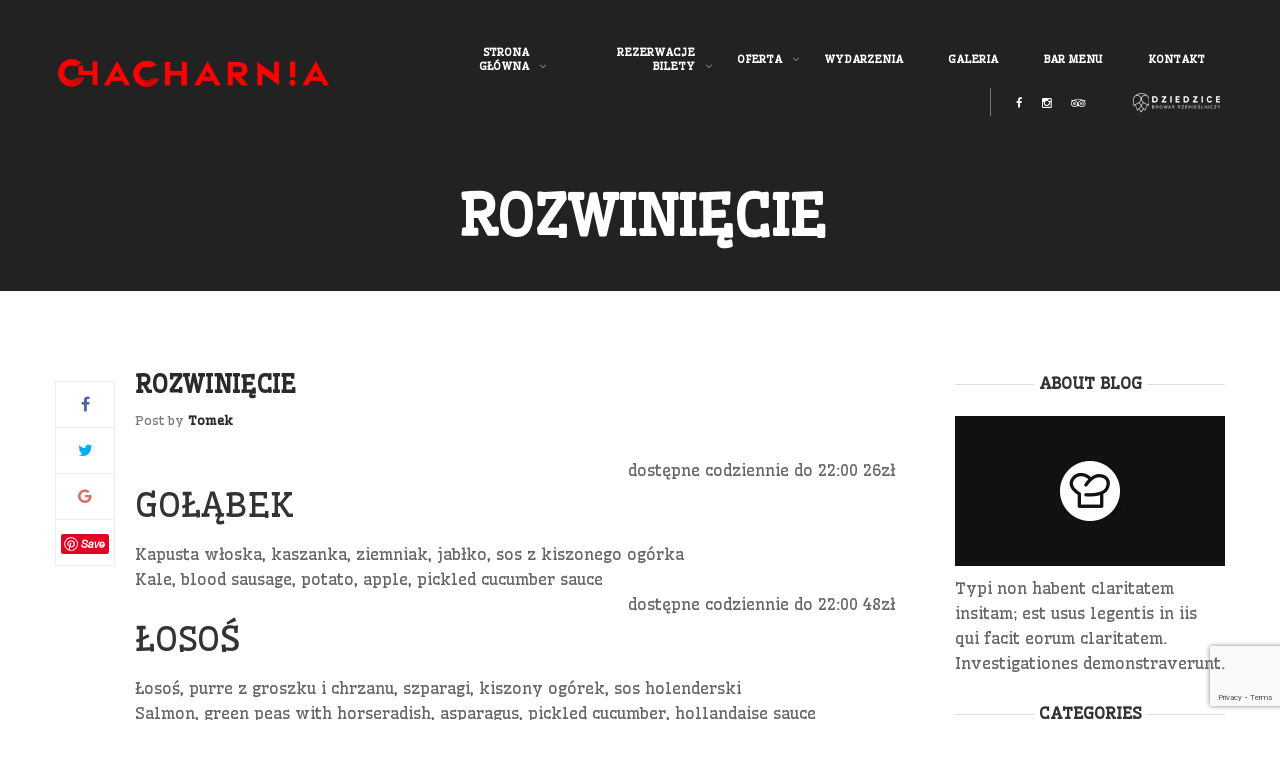

--- FILE ---
content_type: text/html; charset=UTF-8
request_url: https://www.chacharnia.pl/qr_menu/zupy/
body_size: 14036
content:
<!DOCTYPE html>
<html lang="pl-PL" >
<head>
	<meta charset="UTF-8">
	<meta name="viewport" content="width=device-width, initial-scale=1">
	<link rel="profile" href="http://gmpg.org/xfn/11">
	<link rel="pingback" href="https://www.chacharnia.pl/xmlrpc.php">
		<link rel="shortcut icon" href=" https://www.chacharnia.pl/wp-content/uploads/2015/07/Bez-nazwy-1.gif" type="image/x-icon" />
		<script type="text/javascript">
		/* <![CDATA[ */
		var ajaxurl = "https://www.chacharnia.pl/wp-admin/admin-ajax.php";
		/* ]]> */
	</script>
<title>ROZWINIĘCIE &#8211; Klub Chacharnia</title>
<meta name='robots' content='max-image-preview:large' />
<link rel='dns-prefetch' href='//fonts.googleapis.com' />
<link rel="alternate" type="application/rss+xml" title="Klub Chacharnia &raquo; Kanał z wpisami" href="https://www.chacharnia.pl/feed/" />
<link rel="alternate" type="application/rss+xml" title="Klub Chacharnia &raquo; Kanał z komentarzami" href="https://www.chacharnia.pl/comments/feed/" />
<link rel="alternate" title="oEmbed (JSON)" type="application/json+oembed" href="https://www.chacharnia.pl/wp-json/oembed/1.0/embed?url=https%3A%2F%2Fwww.chacharnia.pl%2Fqr_menu%2Fzupy%2F" />
<link rel="alternate" title="oEmbed (XML)" type="text/xml+oembed" href="https://www.chacharnia.pl/wp-json/oembed/1.0/embed?url=https%3A%2F%2Fwww.chacharnia.pl%2Fqr_menu%2Fzupy%2F&#038;format=xml" />
<style id='wp-img-auto-sizes-contain-inline-css' type='text/css'>
img:is([sizes=auto i],[sizes^="auto," i]){contain-intrinsic-size:3000px 1500px}
/*# sourceURL=wp-img-auto-sizes-contain-inline-css */
</style>
<link rel='stylesheet' id='thim-css-style-css' href='https://www.chacharnia.pl/wp-content/themes/resca/assets/css/custom-style.css?ver=189e1ecbedcab1ccdc7faab7bab01a84' type='text/css' media='all' />
<link rel='stylesheet' id='thim-style-css' href='https://www.chacharnia.pl/wp-content/themes/resca/style.css?ver=189e1ecbedcab1ccdc7faab7bab01a84' type='text/css' media='all' />
<link rel='stylesheet' id='sbi_styles-css' href='https://www.chacharnia.pl/wp-content/plugins/instagram-feed/css/sbi-styles.min.css?ver=6.10.0' type='text/css' media='all' />
<style id='wp-emoji-styles-inline-css' type='text/css'>

	img.wp-smiley, img.emoji {
		display: inline !important;
		border: none !important;
		box-shadow: none !important;
		height: 1em !important;
		width: 1em !important;
		margin: 0 0.07em !important;
		vertical-align: -0.1em !important;
		background: none !important;
		padding: 0 !important;
	}
/*# sourceURL=wp-emoji-styles-inline-css */
</style>
<style id='wp-block-library-inline-css' type='text/css'>
:root{--wp-block-synced-color:#7a00df;--wp-block-synced-color--rgb:122,0,223;--wp-bound-block-color:var(--wp-block-synced-color);--wp-editor-canvas-background:#ddd;--wp-admin-theme-color:#007cba;--wp-admin-theme-color--rgb:0,124,186;--wp-admin-theme-color-darker-10:#006ba1;--wp-admin-theme-color-darker-10--rgb:0,107,160.5;--wp-admin-theme-color-darker-20:#005a87;--wp-admin-theme-color-darker-20--rgb:0,90,135;--wp-admin-border-width-focus:2px}@media (min-resolution:192dpi){:root{--wp-admin-border-width-focus:1.5px}}.wp-element-button{cursor:pointer}:root .has-very-light-gray-background-color{background-color:#eee}:root .has-very-dark-gray-background-color{background-color:#313131}:root .has-very-light-gray-color{color:#eee}:root .has-very-dark-gray-color{color:#313131}:root .has-vivid-green-cyan-to-vivid-cyan-blue-gradient-background{background:linear-gradient(135deg,#00d084,#0693e3)}:root .has-purple-crush-gradient-background{background:linear-gradient(135deg,#34e2e4,#4721fb 50%,#ab1dfe)}:root .has-hazy-dawn-gradient-background{background:linear-gradient(135deg,#faaca8,#dad0ec)}:root .has-subdued-olive-gradient-background{background:linear-gradient(135deg,#fafae1,#67a671)}:root .has-atomic-cream-gradient-background{background:linear-gradient(135deg,#fdd79a,#004a59)}:root .has-nightshade-gradient-background{background:linear-gradient(135deg,#330968,#31cdcf)}:root .has-midnight-gradient-background{background:linear-gradient(135deg,#020381,#2874fc)}:root{--wp--preset--font-size--normal:16px;--wp--preset--font-size--huge:42px}.has-regular-font-size{font-size:1em}.has-larger-font-size{font-size:2.625em}.has-normal-font-size{font-size:var(--wp--preset--font-size--normal)}.has-huge-font-size{font-size:var(--wp--preset--font-size--huge)}:root .has-text-align-center{text-align:center}:root .has-text-align-left{text-align:left}:root .has-text-align-right{text-align:right}.has-fit-text{white-space:nowrap!important}#end-resizable-editor-section{display:none}.aligncenter{clear:both}.items-justified-left{justify-content:flex-start}.items-justified-center{justify-content:center}.items-justified-right{justify-content:flex-end}.items-justified-space-between{justify-content:space-between}.screen-reader-text{word-wrap:normal!important;border:0;clip-path:inset(50%);height:1px;margin:-1px;overflow:hidden;padding:0;position:absolute;width:1px}.screen-reader-text:focus{background-color:#ddd;clip-path:none;color:#444;display:block;font-size:1em;height:auto;left:5px;line-height:normal;padding:15px 23px 14px;text-decoration:none;top:5px;width:auto;z-index:100000}html :where(.has-border-color){border-style:solid}html :where([style*=border-top-color]){border-top-style:solid}html :where([style*=border-right-color]){border-right-style:solid}html :where([style*=border-bottom-color]){border-bottom-style:solid}html :where([style*=border-left-color]){border-left-style:solid}html :where([style*=border-width]){border-style:solid}html :where([style*=border-top-width]){border-top-style:solid}html :where([style*=border-right-width]){border-right-style:solid}html :where([style*=border-bottom-width]){border-bottom-style:solid}html :where([style*=border-left-width]){border-left-style:solid}html :where(img[class*=wp-image-]){height:auto;max-width:100%}:where(figure){margin:0 0 1em}html :where(.is-position-sticky){--wp-admin--admin-bar--position-offset:var(--wp-admin--admin-bar--height,0px)}@media screen and (max-width:600px){html :where(.is-position-sticky){--wp-admin--admin-bar--position-offset:0px}}

/*# sourceURL=wp-block-library-inline-css */
</style><style id='wp-block-columns-inline-css' type='text/css'>
.wp-block-columns{box-sizing:border-box;display:flex;flex-wrap:wrap!important}@media (min-width:782px){.wp-block-columns{flex-wrap:nowrap!important}}.wp-block-columns{align-items:normal!important}.wp-block-columns.are-vertically-aligned-top{align-items:flex-start}.wp-block-columns.are-vertically-aligned-center{align-items:center}.wp-block-columns.are-vertically-aligned-bottom{align-items:flex-end}@media (max-width:781px){.wp-block-columns:not(.is-not-stacked-on-mobile)>.wp-block-column{flex-basis:100%!important}}@media (min-width:782px){.wp-block-columns:not(.is-not-stacked-on-mobile)>.wp-block-column{flex-basis:0;flex-grow:1}.wp-block-columns:not(.is-not-stacked-on-mobile)>.wp-block-column[style*=flex-basis]{flex-grow:0}}.wp-block-columns.is-not-stacked-on-mobile{flex-wrap:nowrap!important}.wp-block-columns.is-not-stacked-on-mobile>.wp-block-column{flex-basis:0;flex-grow:1}.wp-block-columns.is-not-stacked-on-mobile>.wp-block-column[style*=flex-basis]{flex-grow:0}:where(.wp-block-columns){margin-bottom:1.75em}:where(.wp-block-columns.has-background){padding:1.25em 2.375em}.wp-block-column{flex-grow:1;min-width:0;overflow-wrap:break-word;word-break:break-word}.wp-block-column.is-vertically-aligned-top{align-self:flex-start}.wp-block-column.is-vertically-aligned-center{align-self:center}.wp-block-column.is-vertically-aligned-bottom{align-self:flex-end}.wp-block-column.is-vertically-aligned-stretch{align-self:stretch}.wp-block-column.is-vertically-aligned-bottom,.wp-block-column.is-vertically-aligned-center,.wp-block-column.is-vertically-aligned-top{width:100%}
/*# sourceURL=https://www.chacharnia.pl/wp-content/plugins/gutenberg/build/styles/block-library/columns/style.min.css */
</style>
<style id='wp-block-group-inline-css' type='text/css'>
.wp-block-group{box-sizing:border-box}:where(.wp-block-group.wp-block-group-is-layout-constrained){position:relative}
/*# sourceURL=https://www.chacharnia.pl/wp-content/plugins/gutenberg/build/styles/block-library/group/style.min.css */
</style>
<link rel='stylesheet' id='wc-blocks-style-css' href='https://www.chacharnia.pl/wp-content/plugins/woocommerce/assets/client/blocks/wc-blocks.css?ver=wc-10.4.3' type='text/css' media='all' />
<style id='wp-block-paragraph-inline-css' type='text/css'>
.is-small-text{font-size:.875em}.is-regular-text{font-size:1em}.is-large-text{font-size:2.25em}.is-larger-text{font-size:3em}.has-drop-cap:not(:focus):first-letter{float:left;font-size:8.4em;font-style:normal;font-weight:100;line-height:.68;margin:.05em .1em 0 0;text-transform:uppercase}body.rtl .has-drop-cap:not(:focus):first-letter{float:none;margin-left:.1em}p.has-drop-cap.has-background{overflow:hidden}:root :where(p.has-background){padding:1.25em 2.375em}:where(p.has-text-color:not(.has-link-color)) a{color:inherit}p.has-text-align-left[style*="writing-mode:vertical-lr"],p.has-text-align-right[style*="writing-mode:vertical-rl"]{rotate:180deg}
/*# sourceURL=https://www.chacharnia.pl/wp-content/plugins/gutenberg/build/styles/block-library/paragraph/style.min.css */
</style>
<style id='global-styles-inline-css' type='text/css'>
:root{--wp--preset--aspect-ratio--square: 1;--wp--preset--aspect-ratio--4-3: 4/3;--wp--preset--aspect-ratio--3-4: 3/4;--wp--preset--aspect-ratio--3-2: 3/2;--wp--preset--aspect-ratio--2-3: 2/3;--wp--preset--aspect-ratio--16-9: 16/9;--wp--preset--aspect-ratio--9-16: 9/16;--wp--preset--color--black: #000000;--wp--preset--color--cyan-bluish-gray: #abb8c3;--wp--preset--color--white: #ffffff;--wp--preset--color--pale-pink: #f78da7;--wp--preset--color--vivid-red: #cf2e2e;--wp--preset--color--luminous-vivid-orange: #ff6900;--wp--preset--color--luminous-vivid-amber: #fcb900;--wp--preset--color--light-green-cyan: #7bdcb5;--wp--preset--color--vivid-green-cyan: #00d084;--wp--preset--color--pale-cyan-blue: #8ed1fc;--wp--preset--color--vivid-cyan-blue: #0693e3;--wp--preset--color--vivid-purple: #9b51e0;--wp--preset--gradient--vivid-cyan-blue-to-vivid-purple: linear-gradient(135deg,rgb(6,147,227) 0%,rgb(155,81,224) 100%);--wp--preset--gradient--light-green-cyan-to-vivid-green-cyan: linear-gradient(135deg,rgb(122,220,180) 0%,rgb(0,208,130) 100%);--wp--preset--gradient--luminous-vivid-amber-to-luminous-vivid-orange: linear-gradient(135deg,rgb(252,185,0) 0%,rgb(255,105,0) 100%);--wp--preset--gradient--luminous-vivid-orange-to-vivid-red: linear-gradient(135deg,rgb(255,105,0) 0%,rgb(207,46,46) 100%);--wp--preset--gradient--very-light-gray-to-cyan-bluish-gray: linear-gradient(135deg,rgb(238,238,238) 0%,rgb(169,184,195) 100%);--wp--preset--gradient--cool-to-warm-spectrum: linear-gradient(135deg,rgb(74,234,220) 0%,rgb(151,120,209) 20%,rgb(207,42,186) 40%,rgb(238,44,130) 60%,rgb(251,105,98) 80%,rgb(254,248,76) 100%);--wp--preset--gradient--blush-light-purple: linear-gradient(135deg,rgb(255,206,236) 0%,rgb(152,150,240) 100%);--wp--preset--gradient--blush-bordeaux: linear-gradient(135deg,rgb(254,205,165) 0%,rgb(254,45,45) 50%,rgb(107,0,62) 100%);--wp--preset--gradient--luminous-dusk: linear-gradient(135deg,rgb(255,203,112) 0%,rgb(199,81,192) 50%,rgb(65,88,208) 100%);--wp--preset--gradient--pale-ocean: linear-gradient(135deg,rgb(255,245,203) 0%,rgb(182,227,212) 50%,rgb(51,167,181) 100%);--wp--preset--gradient--electric-grass: linear-gradient(135deg,rgb(202,248,128) 0%,rgb(113,206,126) 100%);--wp--preset--gradient--midnight: linear-gradient(135deg,rgb(2,3,129) 0%,rgb(40,116,252) 100%);--wp--preset--font-size--small: 13px;--wp--preset--font-size--medium: 20px;--wp--preset--font-size--large: 36px;--wp--preset--font-size--x-large: 42px;--wp--preset--spacing--20: 0.44rem;--wp--preset--spacing--30: 0.67rem;--wp--preset--spacing--40: 1rem;--wp--preset--spacing--50: 1.5rem;--wp--preset--spacing--60: 2.25rem;--wp--preset--spacing--70: 3.38rem;--wp--preset--spacing--80: 5.06rem;--wp--preset--shadow--natural: 6px 6px 9px rgba(0, 0, 0, 0.2);--wp--preset--shadow--deep: 12px 12px 50px rgba(0, 0, 0, 0.4);--wp--preset--shadow--sharp: 6px 6px 0px rgba(0, 0, 0, 0.2);--wp--preset--shadow--outlined: 6px 6px 0px -3px rgb(255, 255, 255), 6px 6px rgb(0, 0, 0);--wp--preset--shadow--crisp: 6px 6px 0px rgb(0, 0, 0);}:where(body) { margin: 0; }:where(.is-layout-flex){gap: 0.5em;}:where(.is-layout-grid){gap: 0.5em;}body .is-layout-flex{display: flex;}.is-layout-flex{flex-wrap: wrap;align-items: center;}.is-layout-flex > :is(*, div){margin: 0;}body .is-layout-grid{display: grid;}.is-layout-grid > :is(*, div){margin: 0;}body{padding-top: 0px;padding-right: 0px;padding-bottom: 0px;padding-left: 0px;}a:where(:not(.wp-element-button)){text-decoration: underline;}:root :where(.wp-element-button, .wp-block-button__link){background-color: #32373c;border-width: 0;color: #fff;font-family: inherit;font-size: inherit;font-style: inherit;font-weight: inherit;letter-spacing: inherit;line-height: inherit;padding-top: calc(0.667em + 2px);padding-right: calc(1.333em + 2px);padding-bottom: calc(0.667em + 2px);padding-left: calc(1.333em + 2px);text-decoration: none;text-transform: inherit;}.has-black-color{color: var(--wp--preset--color--black) !important;}.has-cyan-bluish-gray-color{color: var(--wp--preset--color--cyan-bluish-gray) !important;}.has-white-color{color: var(--wp--preset--color--white) !important;}.has-pale-pink-color{color: var(--wp--preset--color--pale-pink) !important;}.has-vivid-red-color{color: var(--wp--preset--color--vivid-red) !important;}.has-luminous-vivid-orange-color{color: var(--wp--preset--color--luminous-vivid-orange) !important;}.has-luminous-vivid-amber-color{color: var(--wp--preset--color--luminous-vivid-amber) !important;}.has-light-green-cyan-color{color: var(--wp--preset--color--light-green-cyan) !important;}.has-vivid-green-cyan-color{color: var(--wp--preset--color--vivid-green-cyan) !important;}.has-pale-cyan-blue-color{color: var(--wp--preset--color--pale-cyan-blue) !important;}.has-vivid-cyan-blue-color{color: var(--wp--preset--color--vivid-cyan-blue) !important;}.has-vivid-purple-color{color: var(--wp--preset--color--vivid-purple) !important;}.has-black-background-color{background-color: var(--wp--preset--color--black) !important;}.has-cyan-bluish-gray-background-color{background-color: var(--wp--preset--color--cyan-bluish-gray) !important;}.has-white-background-color{background-color: var(--wp--preset--color--white) !important;}.has-pale-pink-background-color{background-color: var(--wp--preset--color--pale-pink) !important;}.has-vivid-red-background-color{background-color: var(--wp--preset--color--vivid-red) !important;}.has-luminous-vivid-orange-background-color{background-color: var(--wp--preset--color--luminous-vivid-orange) !important;}.has-luminous-vivid-amber-background-color{background-color: var(--wp--preset--color--luminous-vivid-amber) !important;}.has-light-green-cyan-background-color{background-color: var(--wp--preset--color--light-green-cyan) !important;}.has-vivid-green-cyan-background-color{background-color: var(--wp--preset--color--vivid-green-cyan) !important;}.has-pale-cyan-blue-background-color{background-color: var(--wp--preset--color--pale-cyan-blue) !important;}.has-vivid-cyan-blue-background-color{background-color: var(--wp--preset--color--vivid-cyan-blue) !important;}.has-vivid-purple-background-color{background-color: var(--wp--preset--color--vivid-purple) !important;}.has-black-border-color{border-color: var(--wp--preset--color--black) !important;}.has-cyan-bluish-gray-border-color{border-color: var(--wp--preset--color--cyan-bluish-gray) !important;}.has-white-border-color{border-color: var(--wp--preset--color--white) !important;}.has-pale-pink-border-color{border-color: var(--wp--preset--color--pale-pink) !important;}.has-vivid-red-border-color{border-color: var(--wp--preset--color--vivid-red) !important;}.has-luminous-vivid-orange-border-color{border-color: var(--wp--preset--color--luminous-vivid-orange) !important;}.has-luminous-vivid-amber-border-color{border-color: var(--wp--preset--color--luminous-vivid-amber) !important;}.has-light-green-cyan-border-color{border-color: var(--wp--preset--color--light-green-cyan) !important;}.has-vivid-green-cyan-border-color{border-color: var(--wp--preset--color--vivid-green-cyan) !important;}.has-pale-cyan-blue-border-color{border-color: var(--wp--preset--color--pale-cyan-blue) !important;}.has-vivid-cyan-blue-border-color{border-color: var(--wp--preset--color--vivid-cyan-blue) !important;}.has-vivid-purple-border-color{border-color: var(--wp--preset--color--vivid-purple) !important;}.has-vivid-cyan-blue-to-vivid-purple-gradient-background{background: var(--wp--preset--gradient--vivid-cyan-blue-to-vivid-purple) !important;}.has-light-green-cyan-to-vivid-green-cyan-gradient-background{background: var(--wp--preset--gradient--light-green-cyan-to-vivid-green-cyan) !important;}.has-luminous-vivid-amber-to-luminous-vivid-orange-gradient-background{background: var(--wp--preset--gradient--luminous-vivid-amber-to-luminous-vivid-orange) !important;}.has-luminous-vivid-orange-to-vivid-red-gradient-background{background: var(--wp--preset--gradient--luminous-vivid-orange-to-vivid-red) !important;}.has-very-light-gray-to-cyan-bluish-gray-gradient-background{background: var(--wp--preset--gradient--very-light-gray-to-cyan-bluish-gray) !important;}.has-cool-to-warm-spectrum-gradient-background{background: var(--wp--preset--gradient--cool-to-warm-spectrum) !important;}.has-blush-light-purple-gradient-background{background: var(--wp--preset--gradient--blush-light-purple) !important;}.has-blush-bordeaux-gradient-background{background: var(--wp--preset--gradient--blush-bordeaux) !important;}.has-luminous-dusk-gradient-background{background: var(--wp--preset--gradient--luminous-dusk) !important;}.has-pale-ocean-gradient-background{background: var(--wp--preset--gradient--pale-ocean) !important;}.has-electric-grass-gradient-background{background: var(--wp--preset--gradient--electric-grass) !important;}.has-midnight-gradient-background{background: var(--wp--preset--gradient--midnight) !important;}.has-small-font-size{font-size: var(--wp--preset--font-size--small) !important;}.has-medium-font-size{font-size: var(--wp--preset--font-size--medium) !important;}.has-large-font-size{font-size: var(--wp--preset--font-size--large) !important;}.has-x-large-font-size{font-size: var(--wp--preset--font-size--x-large) !important;}
:where(.wp-block-columns.is-layout-flex){gap: 2em;}:where(.wp-block-columns.is-layout-grid){gap: 2em;}
/*# sourceURL=global-styles-inline-css */
</style>
<style id='core-block-supports-inline-css' type='text/css'>
.wp-container-core-columns-is-layout-9d6595d7{flex-wrap:nowrap;}
/*# sourceURL=core-block-supports-inline-css */
</style>

<style id='classic-theme-styles-inline-css' type='text/css'>
.wp-block-button__link{background-color:#32373c;border-radius:9999px;box-shadow:none;color:#fff;font-size:1.125em;padding:calc(.667em + 2px) calc(1.333em + 2px);text-decoration:none}.wp-block-file__button{background:#32373c;color:#fff}.wp-block-accordion-heading{margin:0}.wp-block-accordion-heading__toggle{background-color:inherit!important;color:inherit!important}.wp-block-accordion-heading__toggle:not(:focus-visible){outline:none}.wp-block-accordion-heading__toggle:focus,.wp-block-accordion-heading__toggle:hover{background-color:inherit!important;border:none;box-shadow:none;color:inherit;padding:var(--wp--preset--spacing--20,1em) 0;text-decoration:none}.wp-block-accordion-heading__toggle:focus-visible{outline:auto;outline-offset:0}
/*# sourceURL=https://www.chacharnia.pl/wp-content/plugins/gutenberg/build/styles/block-library/classic.min.css */
</style>
<link rel='stylesheet' id='font-oswald-css' href='//fonts.googleapis.com/css?family=Oswald%3A400%2C700&#038;ver=189e1ecbedcab1ccdc7faab7bab01a84' type='text/css' media='all' />
<link rel='stylesheet' id='magnific-popup-css' href='https://www.chacharnia.pl/wp-content/plugins/quick-restaurant-menu/assets/css/magnific-popup.css?ver=189e1ecbedcab1ccdc7faab7bab01a84' type='text/css' media='all' />
<link rel='stylesheet' id='erm-front-css' href='https://www.chacharnia.pl/wp-content/plugins/quick-restaurant-menu/assets/css/erm-front.css?ver=2.1.0' type='text/css' media='all' />
<style id='woocommerce-inline-inline-css' type='text/css'>
.woocommerce form .form-row .required { visibility: visible; }
/*# sourceURL=woocommerce-inline-inline-css */
</style>
<link rel='stylesheet' id='wpems-countdown-css-css' href='https://www.chacharnia.pl/wp-content/plugins/wp-events-manager/inc/libraries//countdown/css/jquery.countdown.css?ver=2.1.8' type='text/css' media='all' />
<link rel='stylesheet' id='wpems-owl-carousel-css-css' href='https://www.chacharnia.pl/wp-content/plugins/wp-events-manager/inc/libraries//owl-carousel/css/owl.carousel.css?ver=2.1.8' type='text/css' media='all' />
<link rel='stylesheet' id='wpems-magnific-popup-css-css' href='https://www.chacharnia.pl/wp-content/plugins/wp-events-manager/inc/libraries//magnific-popup/css/magnific-popup.css?ver=2.1.8' type='text/css' media='all' />
<link rel='stylesheet' id='wpems-fronted-css-css' href='https://www.chacharnia.pl/wp-content/plugins/wp-events-manager/assets//css/frontend/events.css?ver=2.1.8' type='text/css' media='all' />
<link rel='stylesheet' id='thim-awesome-css' href='https://www.chacharnia.pl/wp-content/themes/resca/framework/css/font-awesome.min.css?ver=189e1ecbedcab1ccdc7faab7bab01a84' type='text/css' media='all' />
<link rel='stylesheet' id='thim-7-stroke-css' href='https://www.chacharnia.pl/wp-content/themes/resca/framework/css/pe-icon-7-stroke.css?ver=189e1ecbedcab1ccdc7faab7bab01a84' type='text/css' media='all' />
<link rel='stylesheet' id='tf-google-webfont-wellfleet-css' href='//fonts.googleapis.com/css?family=Wellfleet%3A400%2C700%2C400&#038;subset=latin%2Clatin-ext&#038;ver=189e1ecbedcab1ccdc7faab7bab01a84' type='text/css' media='all' />
<link rel='stylesheet' id='tf-google-webfont-passion-one-css' href='//fonts.googleapis.com/css?family=Passion+One%3A400%2C700%2C400&#038;subset=latin%2Clatin-ext&#038;ver=189e1ecbedcab1ccdc7faab7bab01a84' type='text/css' media='all' />
<link rel='stylesheet' id='jquery-ui-smoothness-css' href='https://www.chacharnia.pl/wp-content/plugins/contact-form-7/includes/js/jquery-ui/themes/smoothness/jquery-ui.min.css?ver=1.12.1' type='text/css' media='screen' />
<script type="text/javascript">
        var ajax_url ="https://www.chacharnia.pl/wp-admin/admin-ajax.php";
        var export_url = "https://www.chacharnia.pl/wp-admin/options.php?page=export_settings";
        </script><script type="text/javascript" src="https://www.chacharnia.pl/wp-includes/js/jquery/jquery.min.js?ver=3.7.1" id="jquery-core-js"></script>
<script type="text/javascript" src="https://www.chacharnia.pl/wp-includes/js/jquery/jquery-migrate.min.js?ver=3.4.1" id="jquery-migrate-js"></script>
<script type="text/javascript" src="https://www.chacharnia.pl/wp-content/plugins/revslider/public/assets/js/rbtools.min.js?ver=6.6.20" async id="tp-tools-js"></script>
<script type="text/javascript" src="https://www.chacharnia.pl/wp-content/plugins/revslider/public/assets/js/rs6.min.js?ver=6.6.20" async id="revmin-js"></script>
<link rel="https://api.w.org/" href="https://www.chacharnia.pl/wp-json/" /><link rel="EditURI" type="application/rsd+xml" title="RSD" href="https://www.chacharnia.pl/xmlrpc.php?rsd" />

<link rel="canonical" href="https://www.chacharnia.pl/qr_menu/zupy/" />
<link rel='shortlink' href='https://www.chacharnia.pl/?p=2840' />
<!-- Analytics by WP Statistics - https://wp-statistics.com -->
	<noscript><style>.woocommerce-product-gallery{ opacity: 1 !important; }</style></noscript>
	<meta name="generator" content="Powered by Slider Revolution 6.6.20 - responsive, Mobile-Friendly Slider Plugin for WordPress with comfortable drag and drop interface." />
<script>function setREVStartSize(e){
			//window.requestAnimationFrame(function() {
				window.RSIW = window.RSIW===undefined ? window.innerWidth : window.RSIW;
				window.RSIH = window.RSIH===undefined ? window.innerHeight : window.RSIH;
				try {
					var pw = document.getElementById(e.c).parentNode.offsetWidth,
						newh;
					pw = pw===0 || isNaN(pw) || (e.l=="fullwidth" || e.layout=="fullwidth") ? window.RSIW : pw;
					e.tabw = e.tabw===undefined ? 0 : parseInt(e.tabw);
					e.thumbw = e.thumbw===undefined ? 0 : parseInt(e.thumbw);
					e.tabh = e.tabh===undefined ? 0 : parseInt(e.tabh);
					e.thumbh = e.thumbh===undefined ? 0 : parseInt(e.thumbh);
					e.tabhide = e.tabhide===undefined ? 0 : parseInt(e.tabhide);
					e.thumbhide = e.thumbhide===undefined ? 0 : parseInt(e.thumbhide);
					e.mh = e.mh===undefined || e.mh=="" || e.mh==="auto" ? 0 : parseInt(e.mh,0);
					if(e.layout==="fullscreen" || e.l==="fullscreen")
						newh = Math.max(e.mh,window.RSIH);
					else{
						e.gw = Array.isArray(e.gw) ? e.gw : [e.gw];
						for (var i in e.rl) if (e.gw[i]===undefined || e.gw[i]===0) e.gw[i] = e.gw[i-1];
						e.gh = e.el===undefined || e.el==="" || (Array.isArray(e.el) && e.el.length==0)? e.gh : e.el;
						e.gh = Array.isArray(e.gh) ? e.gh : [e.gh];
						for (var i in e.rl) if (e.gh[i]===undefined || e.gh[i]===0) e.gh[i] = e.gh[i-1];
											
						var nl = new Array(e.rl.length),
							ix = 0,
							sl;
						e.tabw = e.tabhide>=pw ? 0 : e.tabw;
						e.thumbw = e.thumbhide>=pw ? 0 : e.thumbw;
						e.tabh = e.tabhide>=pw ? 0 : e.tabh;
						e.thumbh = e.thumbhide>=pw ? 0 : e.thumbh;
						for (var i in e.rl) nl[i] = e.rl[i]<window.RSIW ? 0 : e.rl[i];
						sl = nl[0];
						for (var i in nl) if (sl>nl[i] && nl[i]>0) { sl = nl[i]; ix=i;}
						var m = pw>(e.gw[ix]+e.tabw+e.thumbw) ? 1 : (pw-(e.tabw+e.thumbw)) / (e.gw[ix]);
						newh =  (e.gh[ix] * m) + (e.tabh + e.thumbh);
					}
					var el = document.getElementById(e.c);
					if (el!==null && el) el.style.height = newh+"px";
					el = document.getElementById(e.c+"_wrapper");
					if (el!==null && el) {
						el.style.height = newh+"px";
						el.style.display = "block";
					}
				} catch(e){
					console.log("Failure at Presize of Slider:" + e)
				}
			//});
		  };</script>
<link rel='stylesheet' id='rs-plugin-settings-css' href='https://www.chacharnia.pl/wp-content/plugins/revslider/public/assets/css/rs6.css?ver=6.6.20' type='text/css' media='all' />
<style id='rs-plugin-settings-inline-css' type='text/css'>
.tp-caption.Twitter-Content a,.tp-caption.Twitter-Content a:visited{color:#0084B4 !important}.tp-caption.Twitter-Content a:hover{color:#0084B4 !important; text-decoration:underline !important}
/*# sourceURL=rs-plugin-settings-inline-css */
</style>
</head>
<body class="wp-singular erm_menu-template-default single single-erm_menu postid-2840 wp-theme-resca  wrapper-header_overlay wrapper-header_v1 theme-resca woocommerce-no-js">
<div id="wrapper-container" class="wrapper-container">
	<nav class="visible-xs mobile-menu-container mobile-effect" role="navigation">
		<ul class="menu-right"><li id="social-3" class="widget widget_social"><div class="thim-widget-social thim-widget-social-base"><div class="thim-social">
		<ul class="social_link">
		<li><a class="face hasTooltip" href="https://www.facebook.com/Chacharnia/" target="_blank"><i class="fa fa-facebook"></i></a></li><li><a  class="instagram hasTooltip" href="https://www.instagram.com/chacharnia/"  target="_blank"><i class="fa fa-instagram"></i></a></li><li><a class="tripadvisor hasTooltip" href="https://pl.tripadvisor.com/Attraction_Review-g2335938-d7365978-Reviews-Chacharnia-Czechowice_Dziedzice_Silesia_Province_Southern_Poland.html" target="_blank" ><i class="fa fa-tripadvisor"></i></a></li>	</ul>
</div></div></li><li id="single-images-8" class="widget widget_single-images"><div class="thim-widget-single-images thim-widget-single-images-base"><div class="single-image center" ><a href="http://www.kombinatbistro.pl/"></a></div></div></li><li id="single-images-9" class="widget widget_single-images"><div class="thim-widget-single-images thim-widget-single-images-base"><div class="single-image center" ><a href="http://browardziedzice.pl/"><img src ="https://www.chacharnia.pl/wp-content/uploads/2015/07/dz.png" width="100" height="25" alt=""/></a></div></div></li></ul><ul class="nav navbar-nav">
	<li  class="menu-item menu-item-type-custom menu-item-object-custom menu-item-home menu-item-has-children drop_to_left standard"><a href="https://www.chacharnia.pl/"><span data-hover="Strona główna">Strona główna</span></a>
<ul class="sub-menu" >
	<li  class="menu-item menu-item-type-custom menu-item-object-custom"><a href="#">O nas</a></li>
	<li  class="menu-item menu-item-type-post_type menu-item-object-page"><a href="https://www.chacharnia.pl/about-us/">Informacje</a></li>
	<li  class="menu-item menu-item-type-post_type menu-item-object-page"><a href="https://www.chacharnia.pl/regulamin-klubu-chacharnia/">Regulamin klubu CHACHArnia</a></li>
	<li  class="menu-item menu-item-type-post_type menu-item-object-page menu-item-privacy-policy"><a href="https://www.chacharnia.pl/polityka-prywatnosci/">Polityka prywatności</a></li>
</ul>
</li>
<li  class="menu-item menu-item-type-taxonomy menu-item-object-category menu-item-has-children drop_to_left standard"><span class="disable_link"><span data-hover="Rezerwacje Bilety">Rezerwacje Bilety</span></span>
<ul class="sub-menu" >
	<li  class="menu-item menu-item-type-post_type menu-item-object-page"><a href="https://www.chacharnia.pl/rezerwacje-lozy/">Rezerwacje Loży i Biletów</a></li>
	<li  class="menu-item menu-item-type-post_type menu-item-object-page"><a href="https://www.chacharnia.pl/rezerwacje-bowling/">Rezerwacje Bowling</a></li>
</ul>
</li>
<li  class="menu-item menu-item-type-custom menu-item-object-custom menu-item-has-children drop_to_left standard"><a href="http://www.chacharnia.pl/oferta/"><span data-hover="Oferta">Oferta</span></a>
<ul class="sub-menu" >
	<li  class="menu-item menu-item-type-post_type menu-item-object-page menu-item-has-children"><a href="https://www.chacharnia.pl/bowling-bilard/">Bowling &#038; Bilard</a>
	<ul class="sub-menu" >
		<li  class="menu-item menu-item-type-post_type menu-item-object-page"><a href="https://www.chacharnia.pl/zasady-gry-bowling/">Zasady gry Bowling</a></li>
		<li  class="menu-item menu-item-type-post_type menu-item-object-page"><a href="https://www.chacharnia.pl/regulamin-bowlingu/">Regulamin bowlingu</a></li>
		<li  class="menu-item menu-item-type-post_type menu-item-object-page"><a href="https://www.chacharnia.pl/regulamin-stolow-bilardowych/">Regulamin stołów Bilardowych</a></li>
	</ul>
</li>
</ul>
</li>
<li  class="menu-item menu-item-type-custom menu-item-object-custom drop_to_left standard"><a href="https://www.facebook.com/pg/Chacharnia/events/?ref=page_internal"><span data-hover="Wydarzenia">Wydarzenia</span></a></li>
<li  class="menu-item menu-item-type-custom menu-item-object-custom drop_to_left standard"><a href="https://www.facebook.com/pg/Chacharnia/photos/?ref=page_internal"><span data-hover="Galeria">Galeria</span></a></li>
<li  class="menu-item menu-item-type-post_type menu-item-object-page drop_to_left standard"><a href="https://www.chacharnia.pl/bar_menu/"><span data-hover="Bar Menu">Bar Menu</span></a></li>
<li  class="menu-item menu-item-type-post_type menu-item-object-page drop_to_left standard"><a title="kontakt" href="https://www.chacharnia.pl/kontakt/"><span data-hover="Kontakt">Kontakt</span></a></li>
</ul>	</nav>
	<div class="content-pusher">
		<header id="masthead" class="site-header affix-top bg-custom-sticky sticky-header header_overlay header_v1">
			<!-- <div class="main-menu"> -->
<div class="container">
	<div class="row">
		<div class="navigation col-sm-12">
			<div class="tm-table">
				<div class="menu-mobile-effect navbar-toggle" data-effect="mobile-effect">
					<span class="icon-bar"></span>
					<span class="icon-bar"></span>
					<span class="icon-bar"></span>
				</div>
				<div class="width-logo table-cell sm-logo">
					<a href="https://www.chacharnia.pl/" title="Klub Chacharnia - ChaCharnia | imprezy, koncerty, bowling, bilard" rel="home" class="no-sticky-logo"><img src="https://www.chacharnia.pl/wp-content/uploads/2015/07/logo_chacharnia_2025.png" alt="Klub Chacharnia" width="410" height="50" /></a><a href="https://www.chacharnia.pl/" title="Klub Chacharnia - ChaCharnia | imprezy, koncerty, bowling, bilard" rel="home" class="sticky-logo">
					<img src="https://www.chacharnia.pl/wp-content/uploads/2015/07/logo_chacharnia_2025.png" alt="Klub Chacharnia" width="410" height="50" /></a>				</div>
				<nav class="width-navigation table-cell table-right">
					<div class="inner-navigation">
	<ul class="nav navbar-nav menu-main-menu">
		<li  class="menu-item menu-item-type-custom menu-item-object-custom menu-item-home menu-item-has-children drop_to_left standard"><a href="https://www.chacharnia.pl/"><span data-hover="Strona główna">Strona główna</span></a>
<ul class="sub-menu" >
	<li  class="menu-item menu-item-type-custom menu-item-object-custom"><a href="#">O nas</a></li>
	<li  class="menu-item menu-item-type-post_type menu-item-object-page"><a href="https://www.chacharnia.pl/about-us/">Informacje</a></li>
	<li  class="menu-item menu-item-type-post_type menu-item-object-page"><a href="https://www.chacharnia.pl/regulamin-klubu-chacharnia/">Regulamin klubu CHACHArnia</a></li>
	<li  class="menu-item menu-item-type-post_type menu-item-object-page menu-item-privacy-policy"><a href="https://www.chacharnia.pl/polityka-prywatnosci/">Polityka prywatności</a></li>
</ul>
</li>
<li  class="menu-item menu-item-type-taxonomy menu-item-object-category menu-item-has-children drop_to_left standard"><span class="disable_link"><span data-hover="Rezerwacje Bilety">Rezerwacje Bilety</span></span>
<ul class="sub-menu" >
	<li  class="menu-item menu-item-type-post_type menu-item-object-page"><a href="https://www.chacharnia.pl/rezerwacje-lozy/">Rezerwacje Loży i Biletów</a></li>
	<li  class="menu-item menu-item-type-post_type menu-item-object-page"><a href="https://www.chacharnia.pl/rezerwacje-bowling/">Rezerwacje Bowling</a></li>
</ul>
</li>
<li  class="menu-item menu-item-type-custom menu-item-object-custom menu-item-has-children drop_to_left standard"><a href="http://www.chacharnia.pl/oferta/"><span data-hover="Oferta">Oferta</span></a>
<ul class="sub-menu" >
	<li  class="menu-item menu-item-type-post_type menu-item-object-page menu-item-has-children"><a href="https://www.chacharnia.pl/bowling-bilard/">Bowling &#038; Bilard</a>
	<ul class="sub-menu" >
		<li  class="menu-item menu-item-type-post_type menu-item-object-page"><a href="https://www.chacharnia.pl/zasady-gry-bowling/">Zasady gry Bowling</a></li>
		<li  class="menu-item menu-item-type-post_type menu-item-object-page"><a href="https://www.chacharnia.pl/regulamin-bowlingu/">Regulamin bowlingu</a></li>
		<li  class="menu-item menu-item-type-post_type menu-item-object-page"><a href="https://www.chacharnia.pl/regulamin-stolow-bilardowych/">Regulamin stołów Bilardowych</a></li>
	</ul>
</li>
</ul>
</li>
<li  class="menu-item menu-item-type-custom menu-item-object-custom drop_to_left standard"><a href="https://www.facebook.com/pg/Chacharnia/events/?ref=page_internal"><span data-hover="Wydarzenia">Wydarzenia</span></a></li>
<li  class="menu-item menu-item-type-custom menu-item-object-custom drop_to_left standard"><a href="https://www.facebook.com/pg/Chacharnia/photos/?ref=page_internal"><span data-hover="Galeria">Galeria</span></a></li>
<li  class="menu-item menu-item-type-post_type menu-item-object-page drop_to_left standard"><a href="https://www.chacharnia.pl/bar_menu/"><span data-hover="Bar Menu">Bar Menu</span></a></li>
<li  class="menu-item menu-item-type-post_type menu-item-object-page drop_to_left standard"><a title="kontakt" href="https://www.chacharnia.pl/kontakt/"><span data-hover="Kontakt">Kontakt</span></a></li>
	</ul>

	<ul class="menu-right"><li id="social-3" class="widget widget_social"><div class="thim-widget-social thim-widget-social-base"><div class="thim-social">
		<ul class="social_link">
		<li><a class="face hasTooltip" href="https://www.facebook.com/Chacharnia/" target="_blank"><i class="fa fa-facebook"></i></a></li><li><a  class="instagram hasTooltip" href="https://www.instagram.com/chacharnia/"  target="_blank"><i class="fa fa-instagram"></i></a></li><li><a class="tripadvisor hasTooltip" href="https://pl.tripadvisor.com/Attraction_Review-g2335938-d7365978-Reviews-Chacharnia-Czechowice_Dziedzice_Silesia_Province_Southern_Poland.html" target="_blank" ><i class="fa fa-tripadvisor"></i></a></li>	</ul>
</div></div></li><li id="single-images-8" class="widget widget_single-images"><div class="thim-widget-single-images thim-widget-single-images-base"><div class="single-image center" ><a href="http://www.kombinatbistro.pl/"></a></div></div></li><li id="single-images-9" class="widget widget_single-images"><div class="thim-widget-single-images thim-widget-single-images-base"><div class="single-image center" ><a href="http://browardziedzice.pl/"><img src ="https://www.chacharnia.pl/wp-content/uploads/2015/07/dz.png" width="100" height="25" alt=""/></a></div></div></li></ul></div>
<!--</div>-->				</nav>
			</div>
			<!--end .row-->
		</div>
	</div>
</div>		</header>
		<div id="main-content">

	<section class="content-area">
		
	<div class="top_site_main top-site-no-image" style="color: #fff;"  data-parallax_images="scroll" data-image-src="">
				<div class="page-title-wrapper">
			<div class="banner-wrapper container article_heading">
				 <h2 class="heading__secondary">ROZWINIĘCIE</h2>			</div>
		</div>
	</div>


<div class="container site-content"><div class="row"><main id="main" class="site-main col-sm-9 alignleft" role="main">
<div class="single-content archive-content">
			<article id="post-2840" class="post-2840 erm_menu type-erm_menu status-publish hentry">
	<div class="share-post">
				<ul class="social-share"><li><a target="_blank" class="facebook" href="https://www.facebook.com/sharer.php?s=100&amp;p[title]=ROZWINIĘCIE&amp;p[url]=https%3A%2F%2Fwww.chacharnia.pl%2Fqr_menu%2Fzupy%2F&amp;p[images][0]=" title="Facebook"><i class="fa fa-facebook"></i></a></li><li><a target="_blank" class="twitter" href="https://twitter.com/share?url=https%3A%2F%2Fwww.chacharnia.pl%2Fqr_menu%2Fzupy%2F&amp;text=ROZWINIĘCIE" title="Twitter"><i class="fa fa-twitter"></i></a></li><li><a target="_blank" class="googleplus" href="https://plus.google.com/share?url=https%3A%2F%2Fwww.chacharnia.pl%2Fqr_menu%2Fzupy%2F&amp;title=ROZWINIĘCIE" title="Google Plus" onclick='javascript:window.open(this.href, "", "menubar=no,toolbar=no,resizable=yes,scrollbars=yes,height=600,width=600");return false;'><i class="fa fa-google"></i></a></li><li><a target="_blank" class="pinterest" href="http://pinterest.com/pin/create/button/?url=https%3A%2F%2Fwww.chacharnia.pl%2Fqr_menu%2Fzupy%2F&amp;description=<br />
<br />
    <br />
<br />
<br />
    <br />
<br />
<br />
    &media=" onclick="window.open(this.href); return false;" title="Pinterest"><i class="fa fa-pinterest"></i></a></li></ul>	</div>
	<div class="content-inner">
				<div class="entry-content">
			<header class="entry-header">
				<h1 class="blog_title">ROZWINIĘCIE</h1>						<ul class="entry-meta">
							<li class="author">
					<span>Post by</span>
					 <a href="https://www.chacharnia.pl/author/tomek/">Tomek</a>				</li>
							
		</ul>
				</header>
			<!-- .entry-header -->
			<div class="entry-summary">
				
<div class="erm_menu erm_menu-id-2840"
     id="erm_menu-id-2840"
>
    
<div class="erm_menu_content">

    
<div class="erm_product no_image">

    
    <div class="erm_title_price_desc">

        <div class="erm_title_price">
            <h3 class="erm_product_title">GOŁĄBEK</h3>
            <div class="erm_product_price">
			<div class="erm_product_list_prices">
							<div class="erm_product_list_price">
					<span class="price_name">dostępne codziennie do 22:00</span>
					<span class="price_price">26zł</span>
				</div>
					</div>
		
</div>
        </div>

        <div class="erm_product_desc">
    <p>Kapusta włoska, kaszanka, ziemniak, jabłko, sos z kiszonego og&oacute;rka<br />
Kale, blood sausage, potato, apple, pickled cucumber sauce</p>
</div>

    </div>

</div>



<div class="erm_product no_image">

    
    <div class="erm_title_price_desc">

        <div class="erm_title_price">
            <h3 class="erm_product_title">ŁOSOŚ</h3>
            <div class="erm_product_price">
			<div class="erm_product_list_prices">
							<div class="erm_product_list_price">
					<span class="price_name">dostępne codziennie do 22:00</span>
					<span class="price_price">48zł</span>
				</div>
					</div>
		
</div>
        </div>

        <div class="erm_product_desc">
    <p>Łosoś, purre z groszku i chrzanu, szparagi, kiszony og&oacute;rek, sos holenderski&nbsp;<br />
Salmon, green peas with horseradish, asparagus, pickled cucumber, hollandaise sauce</p>
</div>

    </div>

</div>



<div class="erm_product no_image">

    
    <div class="erm_title_price_desc">

        <div class="erm_title_price">
            <h3 class="erm_product_title">KACZKA</h3>
            <div class="erm_product_price">
			<div class="erm_product_list_prices">
							<div class="erm_product_list_price">
					<span class="price_name">dostępne codziennie do 22:00</span>
					<span class="price_price">38zł</span>
				</div>
					</div>
		
</div>
        </div>

        <div class="erm_product_desc">
    <p>Pierś kacza, kopytka rozmarynowe, czerwona kapusta, pesto z czosnku niedźwiedziego, palone masło<br />
Duck breast, rosemary dumplings, red cabbage, pesto of bear garlic, burnt butter</p>
</div>

    </div>

</div>



<div class="erm_product no_image">

    
    <div class="erm_title_price_desc">

        <div class="erm_title_price">
            <h3 class="erm_product_title">PYZY</h3>
            <div class="erm_product_price">
			<div class="erm_product_list_prices">
							<div class="erm_product_list_price">
					<span class="price_name">dostępne codziennie do 22:00</span>
					<span class="price_price">26zł</span>
				</div>
					</div>
		
</div>
        </div>

        <div class="erm_product_desc">
    <p>Oz&oacute;r wieprzowy, demiglace imbirowy, kwaśna śmietana<br />
Pork tongue, ginger demiglace sauce, sour cream</p>
</div>

    </div>

</div>



<div class="erm_product no_image">

    
    <div class="erm_title_price_desc">

        <div class="erm_title_price">
            <h3 class="erm_product_title">POLIK</h3>
            <div class="erm_product_price">
			<div class="erm_product_list_prices">
							<div class="erm_product_list_price">
					<span class="price_name">dostępne codziennie do 22:00</span>
					<span class="price_price">36zł</span>
				</div>
					</div>
		
</div>
        </div>

        <div class="erm_product_desc">
    <p>Policzek wieprzowy, pier&oacute;g ruski, kalarepa, sos brzoskwiniowy<br />
Pork cheek, Russian dumpling, kohlabi, peach sauce</p>
</div>

    </div>

</div>



<div class="erm_product no_image">

    
    <div class="erm_title_price_desc">

        <div class="erm_title_price">
            <h3 class="erm_product_title">PASTA</h3>
            <div class="erm_product_price">
			<div class="erm_product_list_prices">
							<div class="erm_product_list_price">
					<span class="price_name">dostępne codziennie do 22:00</span>
					<span class="price_price">29zł</span>
				</div>
					</div>
		
</div>
        </div>

        <div class="erm_product_desc">
    <div>Tagliatelle, salsiccia, borowik, rozmaryn, masło</div>
<div>Tagliatelle, salsiccia, boletus, rosemary, butter<span style="white-space:pre"> </span></div>
</div>

    </div>

</div>



<div class="erm_product no_image">

    
    <div class="erm_title_price_desc">

        <div class="erm_title_price">
            <h3 class="erm_product_title">SCHAB</h3>
            <div class="erm_product_price">
			<div class="erm_product_list_prices">
							<div class="erm_product_list_price">
					<span class="price_name">dostępne codziennie do 22:00</span>
					<span class="price_price">27zł</span>
				</div>
					</div>
		
</div>
        </div>

        <div class="erm_product_desc">
    <p>Schab z kością, ziemniak, młoda kapusta<br />
Loin with bone, potato, cabbage</p>
</div>

    </div>

</div>



</div>

<div class="erm_footer_desc"></div>

</div>
			</div>
						<!-- .entry-summary -->
		</div>
	</div>
</article><!-- #post-## -->
			</div></main><div id="sidebar" class="widget-area col-sm-3" role="complementary">
	<div class="sidebar">
		<aside id="text-3" class="widget widget_text"><h3 class="widget-title"><span>About blog</span></h3>			<div class="textwidget"><img  src="http://resca.thimpress.com/wp-content/uploads/2015/07/06_blog_03.jpg">
<p style="padding-top: 10px">
Typi non habent claritatem insitam; est usus legentis in iis qui facit eorum claritatem. Investigationes demonstraverunt.</p></div>
		</aside><aside id="categories-3" class="widget widget_categories"><h3 class="widget-title"><span>Categories</span></h3>
			<ul>
					<li class="cat-item cat-item-1"><a href="https://www.chacharnia.pl/category/bez-kategorii/">Bez kategorii</a> (1)
</li>
			</ul>

			</aside><aside id="text-12" class="widget widget_text"><h3 class="widget-title"><span>instagram</span></h3>			<div class="textwidget">		<div id="sbi_mod_error" >
			<span>Ten komunikat o błędzie jest widoczny tylko dla administratorów WordPressa</span><br/>
			<p><strong>Błąd: nie znaleziono kanału.</strong>
			<p>Przejdź na stronę ustawień kanału Instagramu, aby utworzyć kanał.</p>
		</div>
		</div>
		</aside><aside id="text-13" class="box-pinterest widget widget_text"><h3 class="widget-title"><span>Pinterest</span></h3>			<div class="textwidget"><a data-pin-do="embedBoard" href="http://www.pinterest.com/pinterest/official-news/" data-pin-scale-width="78" data-pin-scale-height="300" data-pin-board-width="240"></a>
<!-- Please call pinit.js only once per page -->
<script type="text/javascript" async defer src="//assets.pinterest.com/js/pinit.js"></script></div>
		</aside>	</div>
</div>

<div class="clear"></div>
<!-- #secondary -->

</div></div>	</section>
	
<footer id="colophon" class="site-footer">
	<div class="container">
		<div class="row">
							<div class="footer">
										<aside id="single-images-2" class="text-center widget widget_single-images"><div class="thim-widget-single-images thim-widget-single-images-base"><div class="single-image center" ><a href="#"></a></div></div></aside><aside id="single-images-6" class="text-center widget widget_single-images"><div class="thim-widget-single-images thim-widget-single-images-base"><div class="single-image left" ><a href="#"></a></div></div></aside><aside id="social-6" class="text-center widget widget_social"><div class="thim-widget-social thim-widget-social-base"><div class="thim-social">
		<ul class="social_link">
		<li><a class="face hasTooltip" href="https://www.facebook.com/Chacharnia/" target="_self"><i class="fa fa-facebook"></i></a></li><li><a  class="instagram hasTooltip" href="https://www.instagram.com/chacharnia/"  target="_self"><i class="fa fa-instagram"></i></a></li><li><a class="tripadvisor hasTooltip" href="https://pl.tripadvisor.com/Attraction_Review-g2335938-d7365978-Reviews-Chacharnia-Czechowice_Dziedzice_Silesia_Province_Southern_Poland.html" target="_self" ><i class="fa fa-tripadvisor"></i></a></li>	</ul>
</div></div></aside><aside id="block-3" class="widget widget_block">
<div class="wp-block-group"><div class="wp-block-group__inner-container is-layout-flow wp-block-group-is-layout-flow">
<div class="wp-block-columns is-layout-flex wp-container-core-columns-is-layout-9d6595d7 wp-block-columns-is-layout-flex">
<div class="wp-block-column is-layout-flow wp-block-column-is-layout-flow" style="flex-basis:100%">
<div class="wp-block-columns is-layout-flex wp-container-core-columns-is-layout-9d6595d7 wp-block-columns-is-layout-flex">
<div class="wp-block-column is-layout-flow wp-block-column-is-layout-flow" style="flex-basis:100%">
<p class="has-text-align-center wp-block-paragraph">Centrum Handlowe "Stara Kablownia" ul.Legionów 83a Czechowice-Dziedzice</p>



<p class="has-text-align-center wp-block-paragraph">tel +48 698 119 935</p>
</div>
</div>
</div>
</div>
</div></div>
</aside><aside id="block-4" class="widget widget_block">
<div class="wp-block-group"><div class="wp-block-group__inner-container is-layout-flow wp-block-group-is-layout-flow">
<div class="wp-block-columns is-layout-flex wp-container-core-columns-is-layout-9d6595d7 wp-block-columns-is-layout-flex">
<div class="wp-block-column is-layout-flow wp-block-column-is-layout-flow" style="flex-basis:100%">
<div class="wp-block-columns is-layout-flex wp-container-core-columns-is-layout-9d6595d7 wp-block-columns-is-layout-flex">
<div class="wp-block-column is-layout-flow wp-block-column-is-layout-flow" style="flex-basis:100%"></div>
</div>
</div>
</div>
</div></div>
</aside>				</div>
						<div class="col-sm-12"><p class="text-copyright border-copyright"><a href="http://www.chacharnia.pl">Klub Chacharnia</a> by <a href="http://www.browardziedzice.pl">Browar Dziedzice</a> Powered by WordPress.</p></div>		</div>
	</div>
</footer><!-- #colophon -->

	<a id='back-to-top' class="scrollup show" title="Go To Top"></a>
</div><!--end main-content-->
</div></div><!-- .wrapper-container -->

<div class="covers-parallax"></div>

		<script>
			window.RS_MODULES = window.RS_MODULES || {};
			window.RS_MODULES.modules = window.RS_MODULES.modules || {};
			window.RS_MODULES.waiting = window.RS_MODULES.waiting || [];
			window.RS_MODULES.defered = false;
			window.RS_MODULES.moduleWaiting = window.RS_MODULES.moduleWaiting || {};
			window.RS_MODULES.type = 'compiled';
		</script>
		<script type="speculationrules">
{"prefetch":[{"source":"document","where":{"and":[{"href_matches":"/*"},{"not":{"href_matches":["/wp-*.php","/wp-admin/*","/wp-content/uploads/*","/wp-content/*","/wp-content/plugins/*","/wp-content/themes/resca/*","/*\\?(.+)"]}},{"not":{"selector_matches":"a[rel~=\"nofollow\"]"}},{"not":{"selector_matches":".no-prefetch, .no-prefetch a"}}]},"eagerness":"conservative"}]}
</script>
<!-- Instagram Feed JS -->
<script type="text/javascript">
var sbiajaxurl = "https://www.chacharnia.pl/wp-admin/admin-ajax.php";
</script>
	<script type='text/javascript'>
		(function () {
			var c = document.body.className;
			c = c.replace(/woocommerce-no-js/, 'woocommerce-js');
			document.body.className = c;
		})();
	</script>
	<script type="text/javascript" src="https://www.chacharnia.pl/wp-content/themes/resca/assets/js/main.min.js?ver=189e1ecbedcab1ccdc7faab7bab01a84" id="thim-main-js"></script>
<script type="text/javascript" src="https://www.chacharnia.pl/wp-content/themes/resca/assets/js/custom-script.min.js?ver=189e1ecbedcab1ccdc7faab7bab01a84" id="thim-custom-script-js"></script>
<script type="text/javascript" src="https://www.chacharnia.pl/wp-content/plugins/gutenberg/build/scripts/hooks/index.min.js?ver=7496969728ca0f95732d" id="wp-hooks-js"></script>
<script type="text/javascript" src="https://www.chacharnia.pl/wp-content/plugins/gutenberg/build/scripts/i18n/index.min.js?ver=781d11515ad3d91786ec" id="wp-i18n-js"></script>
<script type="text/javascript" id="wp-i18n-js-after">
/* <![CDATA[ */
wp.i18n.setLocaleData( { 'text direction\u0004ltr': [ 'ltr' ] } );
//# sourceURL=wp-i18n-js-after
/* ]]> */
</script>
<script type="text/javascript" src="https://www.chacharnia.pl/wp-content/plugins/contact-form-7/includes/swv/js/index.js?ver=6.1.4" id="swv-js"></script>
<script type="text/javascript" id="contact-form-7-js-translations">
/* <![CDATA[ */
( function( domain, translations ) {
	var localeData = translations.locale_data[ domain ] || translations.locale_data.messages;
	localeData[""].domain = domain;
	wp.i18n.setLocaleData( localeData, domain );
} )( "contact-form-7", {"translation-revision-date":"2025-12-11 12:03:49+0000","generator":"GlotPress\/4.0.3","domain":"messages","locale_data":{"messages":{"":{"domain":"messages","plural-forms":"nplurals=3; plural=(n == 1) ? 0 : ((n % 10 >= 2 && n % 10 <= 4 && (n % 100 < 12 || n % 100 > 14)) ? 1 : 2);","lang":"pl"},"This contact form is placed in the wrong place.":["Ten formularz kontaktowy zosta\u0142 umieszczony w niew\u0142a\u015bciwym miejscu."],"Error:":["B\u0142\u0105d:"]}},"comment":{"reference":"includes\/js\/index.js"}} );
//# sourceURL=contact-form-7-js-translations
/* ]]> */
</script>
<script type="text/javascript" id="contact-form-7-js-before">
/* <![CDATA[ */
var wpcf7 = {
    "api": {
        "root": "https:\/\/www.chacharnia.pl\/wp-json\/",
        "namespace": "contact-form-7\/v1"
    }
};
//# sourceURL=contact-form-7-js-before
/* ]]> */
</script>
<script type="text/javascript" src="https://www.chacharnia.pl/wp-content/plugins/contact-form-7/includes/js/index.js?ver=6.1.4" id="contact-form-7-js"></script>
<script type="text/javascript" src="https://www.chacharnia.pl/wp-content/plugins/quick-restaurant-menu/assets/js/jquery.magnific-popup.min.js?ver=1.0.0" id="magnific-popup-js"></script>
<script type="text/javascript" src="https://www.chacharnia.pl/wp-content/plugins/quick-restaurant-menu/assets/js/erm-front-scripts.js?ver=1.0.0" id="erm-front-js"></script>
<script type="text/javascript" src="https://www.chacharnia.pl/wp-includes/js/jquery/ui/core.min.js?ver=1.13.3" id="jquery-ui-core-js"></script>
<script type="text/javascript" src="https://www.chacharnia.pl/wp-includes/js/underscore.min.js?ver=1.13.7" id="underscore-js"></script>
<script type="text/javascript" id="wp-util-js-extra">
/* <![CDATA[ */
var _wpUtilSettings = {"ajax":{"url":"/wp-admin/admin-ajax.php"}};
//# sourceURL=wp-util-js-extra
/* ]]> */
</script>
<script type="text/javascript" src="https://www.chacharnia.pl/wp-includes/js/wp-util.min.js?ver=189e1ecbedcab1ccdc7faab7bab01a84" id="wp-util-js"></script>
<script type="text/javascript" src="https://www.chacharnia.pl/wp-includes/js/backbone.min.js?ver=1.6.0" id="backbone-js"></script>
<script type="text/javascript" src="https://www.chacharnia.pl/wp-content/plugins/wp-events-manager/inc/libraries//countdown/js/jquery.plugin.min.js?ver=189e1ecbedcab1ccdc7faab7bab01a84" id="wpems-countdown-plugin-js-js"></script>
<script type="text/javascript" id="wpems-countdown-js-js-extra">
/* <![CDATA[ */
var WPEMS = {"gmt_offset":"1","current_time":"Jan 21, 2026 00:53:00 +0000","l18n":{"labels":["Years","Months","Weeks","Days","Hours","Minutes","Seconds"],"labels1":["Year","Month","Week","Day","Hour","Minute","Second"]},"ajaxurl":"https://www.chacharnia.pl/wp-admin/admin-ajax.php","something_wrong":"Something went wrong","register_button":"ea8fa644ea"};
//# sourceURL=wpems-countdown-js-js-extra
/* ]]> */
</script>
<script type="text/javascript" src="https://www.chacharnia.pl/wp-content/plugins/wp-events-manager/inc/libraries//countdown/js/jquery.countdown.min.js?ver=189e1ecbedcab1ccdc7faab7bab01a84" id="wpems-countdown-js-js"></script>
<script type="text/javascript" src="https://www.chacharnia.pl/wp-content/plugins/wp-events-manager/inc/libraries//owl-carousel/js/owl.carousel.min.js?ver=189e1ecbedcab1ccdc7faab7bab01a84" id="wpems-owl-carousel-js-js"></script>
<script type="text/javascript" src="https://www.chacharnia.pl/wp-content/plugins/wp-events-manager/inc/libraries//magnific-popup/js/jquery.magnific-popup.min.js?ver=2.1.8" id="wpems-magnific-popup-js-js"></script>
<script type="text/javascript" src="https://www.chacharnia.pl/wp-content/plugins/wp-events-manager/assets//js/frontend/events.min.js?ver=189e1ecbedcab1ccdc7faab7bab01a84" id="wpems-frontend-js-js"></script>
<script type="text/javascript" src="https://www.chacharnia.pl/wp-content/themes/resca/framework/js/bootstrap.min.js?ver=189e1ecbedcab1ccdc7faab7bab01a84" id="framework-bootstrap-js"></script>
<script type="text/javascript" src="https://www.chacharnia.pl/wp-content/plugins/woocommerce/assets/js/sourcebuster/sourcebuster.min.js?ver=10.4.3" id="sourcebuster-js-js"></script>
<script type="text/javascript" id="wc-order-attribution-js-extra">
/* <![CDATA[ */
var wc_order_attribution = {"params":{"lifetime":1.0000000000000001e-5,"session":30,"base64":false,"ajaxurl":"https://www.chacharnia.pl/wp-admin/admin-ajax.php","prefix":"wc_order_attribution_","allowTracking":true},"fields":{"source_type":"current.typ","referrer":"current_add.rf","utm_campaign":"current.cmp","utm_source":"current.src","utm_medium":"current.mdm","utm_content":"current.cnt","utm_id":"current.id","utm_term":"current.trm","utm_source_platform":"current.plt","utm_creative_format":"current.fmt","utm_marketing_tactic":"current.tct","session_entry":"current_add.ep","session_start_time":"current_add.fd","session_pages":"session.pgs","session_count":"udata.vst","user_agent":"udata.uag"}};
//# sourceURL=wc-order-attribution-js-extra
/* ]]> */
</script>
<script type="text/javascript" src="https://www.chacharnia.pl/wp-content/plugins/woocommerce/assets/js/frontend/order-attribution.min.js?ver=10.4.3" id="wc-order-attribution-js"></script>
<script type="text/javascript" src="https://www.chacharnia.pl/wp-includes/js/jquery/ui/datepicker.min.js?ver=1.13.3" id="jquery-ui-datepicker-js"></script>
<script type="text/javascript" id="jquery-ui-datepicker-js-after">
/* <![CDATA[ */
jQuery(function(jQuery){jQuery.datepicker.setDefaults({"closeText":"Zamknij","currentText":"Dzisiaj","monthNames":["stycze\u0144","luty","marzec","kwiecie\u0144","maj","czerwiec","lipiec","sierpie\u0144","wrzesie\u0144","pa\u017adziernik","listopad","grudzie\u0144"],"monthNamesShort":["sty","lut","mar","kwi","maj","cze","lip","sie","wrz","pa\u017a","lis","gru"],"nextText":"Nast\u0119pny","prevText":"Poprzedni","dayNames":["niedziela","poniedzia\u0142ek","wtorek","\u015broda","czwartek","pi\u0105tek","sobota"],"dayNamesShort":["niedz.","pon.","wt.","\u015br.","czw.","pt.","sob."],"dayNamesMin":["N","P","W","\u015a","C","P","S"],"dateFormat":"d MM yy","firstDay":1,"isRTL":false});});
//# sourceURL=jquery-ui-datepicker-js-after
/* ]]> */
</script>
<script type="text/javascript" src="https://www.chacharnia.pl/wp-content/plugins/contact-form-7/includes/js/html5-fallback.js?ver=6.1.4" id="contact-form-7-html5-fallback-js"></script>
<script type="text/javascript" src="https://www.google.com/recaptcha/api.js?render=6LeMidQUAAAAAPJXcwlvAvZ-MueMbpbB2Gb1eEs5&amp;ver=3.0" id="google-recaptcha-js"></script>
<script type="text/javascript" src="https://www.chacharnia.pl/wp-includes/js/dist/vendor/wp-polyfill.min.js?ver=3.15.0" id="wp-polyfill-js"></script>
<script type="text/javascript" id="wpcf7-recaptcha-js-before">
/* <![CDATA[ */
var wpcf7_recaptcha = {
    "sitekey": "6LeMidQUAAAAAPJXcwlvAvZ-MueMbpbB2Gb1eEs5",
    "actions": {
        "homepage": "homepage",
        "contactform": "contactform"
    }
};
//# sourceURL=wpcf7-recaptcha-js-before
/* ]]> */
</script>
<script type="text/javascript" src="https://www.chacharnia.pl/wp-content/plugins/contact-form-7/modules/recaptcha/index.js?ver=6.1.4" id="wpcf7-recaptcha-js"></script>
<script type="text/javascript" id="sbi_scripts-js-extra">
/* <![CDATA[ */
var sb_instagram_js_options = {"font_method":"svg","resized_url":"https://www.chacharnia.pl/wp-content/uploads/sb-instagram-feed-images/","placeholder":"https://www.chacharnia.pl/wp-content/plugins/instagram-feed/img/placeholder.png","ajax_url":"https://www.chacharnia.pl/wp-admin/admin-ajax.php"};
//# sourceURL=sbi_scripts-js-extra
/* ]]> */
</script>
<script type="text/javascript" src="https://www.chacharnia.pl/wp-content/plugins/instagram-feed/js/sbi-scripts.min.js?ver=6.10.0" id="sbi_scripts-js"></script>
<script id="wp-emoji-settings" type="application/json">
{"baseUrl":"https://s.w.org/images/core/emoji/17.0.2/72x72/","ext":".png","svgUrl":"https://s.w.org/images/core/emoji/17.0.2/svg/","svgExt":".svg","source":{"concatemoji":"https://www.chacharnia.pl/wp-includes/js/wp-emoji-release.min.js?ver=189e1ecbedcab1ccdc7faab7bab01a84"}}
</script>
<script type="module">
/* <![CDATA[ */
/*! This file is auto-generated */
const a=JSON.parse(document.getElementById("wp-emoji-settings").textContent),o=(window._wpemojiSettings=a,"wpEmojiSettingsSupports"),s=["flag","emoji"];function i(e){try{var t={supportTests:e,timestamp:(new Date).valueOf()};sessionStorage.setItem(o,JSON.stringify(t))}catch(e){}}function c(e,t,n){e.clearRect(0,0,e.canvas.width,e.canvas.height),e.fillText(t,0,0);t=new Uint32Array(e.getImageData(0,0,e.canvas.width,e.canvas.height).data);e.clearRect(0,0,e.canvas.width,e.canvas.height),e.fillText(n,0,0);const a=new Uint32Array(e.getImageData(0,0,e.canvas.width,e.canvas.height).data);return t.every((e,t)=>e===a[t])}function p(e,t){e.clearRect(0,0,e.canvas.width,e.canvas.height),e.fillText(t,0,0);var n=e.getImageData(16,16,1,1);for(let e=0;e<n.data.length;e++)if(0!==n.data[e])return!1;return!0}function u(e,t,n,a){switch(t){case"flag":return n(e,"\ud83c\udff3\ufe0f\u200d\u26a7\ufe0f","\ud83c\udff3\ufe0f\u200b\u26a7\ufe0f")?!1:!n(e,"\ud83c\udde8\ud83c\uddf6","\ud83c\udde8\u200b\ud83c\uddf6")&&!n(e,"\ud83c\udff4\udb40\udc67\udb40\udc62\udb40\udc65\udb40\udc6e\udb40\udc67\udb40\udc7f","\ud83c\udff4\u200b\udb40\udc67\u200b\udb40\udc62\u200b\udb40\udc65\u200b\udb40\udc6e\u200b\udb40\udc67\u200b\udb40\udc7f");case"emoji":return!a(e,"\ud83e\u1fac8")}return!1}function f(e,t,n,a){let r;const o=(r="undefined"!=typeof WorkerGlobalScope&&self instanceof WorkerGlobalScope?new OffscreenCanvas(300,150):document.createElement("canvas")).getContext("2d",{willReadFrequently:!0}),s=(o.textBaseline="top",o.font="600 32px Arial",{});return e.forEach(e=>{s[e]=t(o,e,n,a)}),s}function r(e){var t=document.createElement("script");t.src=e,t.defer=!0,document.head.appendChild(t)}a.supports={everything:!0,everythingExceptFlag:!0},new Promise(t=>{let n=function(){try{var e=JSON.parse(sessionStorage.getItem(o));if("object"==typeof e&&"number"==typeof e.timestamp&&(new Date).valueOf()<e.timestamp+604800&&"object"==typeof e.supportTests)return e.supportTests}catch(e){}return null}();if(!n){if("undefined"!=typeof Worker&&"undefined"!=typeof OffscreenCanvas&&"undefined"!=typeof URL&&URL.createObjectURL&&"undefined"!=typeof Blob)try{var e="postMessage("+f.toString()+"("+[JSON.stringify(s),u.toString(),c.toString(),p.toString()].join(",")+"));",a=new Blob([e],{type:"text/javascript"});const r=new Worker(URL.createObjectURL(a),{name:"wpTestEmojiSupports"});return void(r.onmessage=e=>{i(n=e.data),r.terminate(),t(n)})}catch(e){}i(n=f(s,u,c,p))}t(n)}).then(e=>{for(const n in e)a.supports[n]=e[n],a.supports.everything=a.supports.everything&&a.supports[n],"flag"!==n&&(a.supports.everythingExceptFlag=a.supports.everythingExceptFlag&&a.supports[n]);var t;a.supports.everythingExceptFlag=a.supports.everythingExceptFlag&&!a.supports.flag,a.supports.everything||((t=a.source||{}).concatemoji?r(t.concatemoji):t.wpemoji&&t.twemoji&&(r(t.twemoji),r(t.wpemoji)))});
//# sourceURL=https://www.chacharnia.pl/wp-includes/js/wp-emoji-loader.min.js
/* ]]> */
</script>
</body>
</html>



--- FILE ---
content_type: text/html; charset=utf-8
request_url: https://www.google.com/recaptcha/api2/anchor?ar=1&k=6LeMidQUAAAAAPJXcwlvAvZ-MueMbpbB2Gb1eEs5&co=aHR0cHM6Ly93d3cuY2hhY2hhcm5pYS5wbDo0NDM.&hl=en&v=PoyoqOPhxBO7pBk68S4YbpHZ&size=invisible&anchor-ms=20000&execute-ms=30000&cb=r0j0agnpti2f
body_size: 49771
content:
<!DOCTYPE HTML><html dir="ltr" lang="en"><head><meta http-equiv="Content-Type" content="text/html; charset=UTF-8">
<meta http-equiv="X-UA-Compatible" content="IE=edge">
<title>reCAPTCHA</title>
<style type="text/css">
/* cyrillic-ext */
@font-face {
  font-family: 'Roboto';
  font-style: normal;
  font-weight: 400;
  font-stretch: 100%;
  src: url(//fonts.gstatic.com/s/roboto/v48/KFO7CnqEu92Fr1ME7kSn66aGLdTylUAMa3GUBHMdazTgWw.woff2) format('woff2');
  unicode-range: U+0460-052F, U+1C80-1C8A, U+20B4, U+2DE0-2DFF, U+A640-A69F, U+FE2E-FE2F;
}
/* cyrillic */
@font-face {
  font-family: 'Roboto';
  font-style: normal;
  font-weight: 400;
  font-stretch: 100%;
  src: url(//fonts.gstatic.com/s/roboto/v48/KFO7CnqEu92Fr1ME7kSn66aGLdTylUAMa3iUBHMdazTgWw.woff2) format('woff2');
  unicode-range: U+0301, U+0400-045F, U+0490-0491, U+04B0-04B1, U+2116;
}
/* greek-ext */
@font-face {
  font-family: 'Roboto';
  font-style: normal;
  font-weight: 400;
  font-stretch: 100%;
  src: url(//fonts.gstatic.com/s/roboto/v48/KFO7CnqEu92Fr1ME7kSn66aGLdTylUAMa3CUBHMdazTgWw.woff2) format('woff2');
  unicode-range: U+1F00-1FFF;
}
/* greek */
@font-face {
  font-family: 'Roboto';
  font-style: normal;
  font-weight: 400;
  font-stretch: 100%;
  src: url(//fonts.gstatic.com/s/roboto/v48/KFO7CnqEu92Fr1ME7kSn66aGLdTylUAMa3-UBHMdazTgWw.woff2) format('woff2');
  unicode-range: U+0370-0377, U+037A-037F, U+0384-038A, U+038C, U+038E-03A1, U+03A3-03FF;
}
/* math */
@font-face {
  font-family: 'Roboto';
  font-style: normal;
  font-weight: 400;
  font-stretch: 100%;
  src: url(//fonts.gstatic.com/s/roboto/v48/KFO7CnqEu92Fr1ME7kSn66aGLdTylUAMawCUBHMdazTgWw.woff2) format('woff2');
  unicode-range: U+0302-0303, U+0305, U+0307-0308, U+0310, U+0312, U+0315, U+031A, U+0326-0327, U+032C, U+032F-0330, U+0332-0333, U+0338, U+033A, U+0346, U+034D, U+0391-03A1, U+03A3-03A9, U+03B1-03C9, U+03D1, U+03D5-03D6, U+03F0-03F1, U+03F4-03F5, U+2016-2017, U+2034-2038, U+203C, U+2040, U+2043, U+2047, U+2050, U+2057, U+205F, U+2070-2071, U+2074-208E, U+2090-209C, U+20D0-20DC, U+20E1, U+20E5-20EF, U+2100-2112, U+2114-2115, U+2117-2121, U+2123-214F, U+2190, U+2192, U+2194-21AE, U+21B0-21E5, U+21F1-21F2, U+21F4-2211, U+2213-2214, U+2216-22FF, U+2308-230B, U+2310, U+2319, U+231C-2321, U+2336-237A, U+237C, U+2395, U+239B-23B7, U+23D0, U+23DC-23E1, U+2474-2475, U+25AF, U+25B3, U+25B7, U+25BD, U+25C1, U+25CA, U+25CC, U+25FB, U+266D-266F, U+27C0-27FF, U+2900-2AFF, U+2B0E-2B11, U+2B30-2B4C, U+2BFE, U+3030, U+FF5B, U+FF5D, U+1D400-1D7FF, U+1EE00-1EEFF;
}
/* symbols */
@font-face {
  font-family: 'Roboto';
  font-style: normal;
  font-weight: 400;
  font-stretch: 100%;
  src: url(//fonts.gstatic.com/s/roboto/v48/KFO7CnqEu92Fr1ME7kSn66aGLdTylUAMaxKUBHMdazTgWw.woff2) format('woff2');
  unicode-range: U+0001-000C, U+000E-001F, U+007F-009F, U+20DD-20E0, U+20E2-20E4, U+2150-218F, U+2190, U+2192, U+2194-2199, U+21AF, U+21E6-21F0, U+21F3, U+2218-2219, U+2299, U+22C4-22C6, U+2300-243F, U+2440-244A, U+2460-24FF, U+25A0-27BF, U+2800-28FF, U+2921-2922, U+2981, U+29BF, U+29EB, U+2B00-2BFF, U+4DC0-4DFF, U+FFF9-FFFB, U+10140-1018E, U+10190-1019C, U+101A0, U+101D0-101FD, U+102E0-102FB, U+10E60-10E7E, U+1D2C0-1D2D3, U+1D2E0-1D37F, U+1F000-1F0FF, U+1F100-1F1AD, U+1F1E6-1F1FF, U+1F30D-1F30F, U+1F315, U+1F31C, U+1F31E, U+1F320-1F32C, U+1F336, U+1F378, U+1F37D, U+1F382, U+1F393-1F39F, U+1F3A7-1F3A8, U+1F3AC-1F3AF, U+1F3C2, U+1F3C4-1F3C6, U+1F3CA-1F3CE, U+1F3D4-1F3E0, U+1F3ED, U+1F3F1-1F3F3, U+1F3F5-1F3F7, U+1F408, U+1F415, U+1F41F, U+1F426, U+1F43F, U+1F441-1F442, U+1F444, U+1F446-1F449, U+1F44C-1F44E, U+1F453, U+1F46A, U+1F47D, U+1F4A3, U+1F4B0, U+1F4B3, U+1F4B9, U+1F4BB, U+1F4BF, U+1F4C8-1F4CB, U+1F4D6, U+1F4DA, U+1F4DF, U+1F4E3-1F4E6, U+1F4EA-1F4ED, U+1F4F7, U+1F4F9-1F4FB, U+1F4FD-1F4FE, U+1F503, U+1F507-1F50B, U+1F50D, U+1F512-1F513, U+1F53E-1F54A, U+1F54F-1F5FA, U+1F610, U+1F650-1F67F, U+1F687, U+1F68D, U+1F691, U+1F694, U+1F698, U+1F6AD, U+1F6B2, U+1F6B9-1F6BA, U+1F6BC, U+1F6C6-1F6CF, U+1F6D3-1F6D7, U+1F6E0-1F6EA, U+1F6F0-1F6F3, U+1F6F7-1F6FC, U+1F700-1F7FF, U+1F800-1F80B, U+1F810-1F847, U+1F850-1F859, U+1F860-1F887, U+1F890-1F8AD, U+1F8B0-1F8BB, U+1F8C0-1F8C1, U+1F900-1F90B, U+1F93B, U+1F946, U+1F984, U+1F996, U+1F9E9, U+1FA00-1FA6F, U+1FA70-1FA7C, U+1FA80-1FA89, U+1FA8F-1FAC6, U+1FACE-1FADC, U+1FADF-1FAE9, U+1FAF0-1FAF8, U+1FB00-1FBFF;
}
/* vietnamese */
@font-face {
  font-family: 'Roboto';
  font-style: normal;
  font-weight: 400;
  font-stretch: 100%;
  src: url(//fonts.gstatic.com/s/roboto/v48/KFO7CnqEu92Fr1ME7kSn66aGLdTylUAMa3OUBHMdazTgWw.woff2) format('woff2');
  unicode-range: U+0102-0103, U+0110-0111, U+0128-0129, U+0168-0169, U+01A0-01A1, U+01AF-01B0, U+0300-0301, U+0303-0304, U+0308-0309, U+0323, U+0329, U+1EA0-1EF9, U+20AB;
}
/* latin-ext */
@font-face {
  font-family: 'Roboto';
  font-style: normal;
  font-weight: 400;
  font-stretch: 100%;
  src: url(//fonts.gstatic.com/s/roboto/v48/KFO7CnqEu92Fr1ME7kSn66aGLdTylUAMa3KUBHMdazTgWw.woff2) format('woff2');
  unicode-range: U+0100-02BA, U+02BD-02C5, U+02C7-02CC, U+02CE-02D7, U+02DD-02FF, U+0304, U+0308, U+0329, U+1D00-1DBF, U+1E00-1E9F, U+1EF2-1EFF, U+2020, U+20A0-20AB, U+20AD-20C0, U+2113, U+2C60-2C7F, U+A720-A7FF;
}
/* latin */
@font-face {
  font-family: 'Roboto';
  font-style: normal;
  font-weight: 400;
  font-stretch: 100%;
  src: url(//fonts.gstatic.com/s/roboto/v48/KFO7CnqEu92Fr1ME7kSn66aGLdTylUAMa3yUBHMdazQ.woff2) format('woff2');
  unicode-range: U+0000-00FF, U+0131, U+0152-0153, U+02BB-02BC, U+02C6, U+02DA, U+02DC, U+0304, U+0308, U+0329, U+2000-206F, U+20AC, U+2122, U+2191, U+2193, U+2212, U+2215, U+FEFF, U+FFFD;
}
/* cyrillic-ext */
@font-face {
  font-family: 'Roboto';
  font-style: normal;
  font-weight: 500;
  font-stretch: 100%;
  src: url(//fonts.gstatic.com/s/roboto/v48/KFO7CnqEu92Fr1ME7kSn66aGLdTylUAMa3GUBHMdazTgWw.woff2) format('woff2');
  unicode-range: U+0460-052F, U+1C80-1C8A, U+20B4, U+2DE0-2DFF, U+A640-A69F, U+FE2E-FE2F;
}
/* cyrillic */
@font-face {
  font-family: 'Roboto';
  font-style: normal;
  font-weight: 500;
  font-stretch: 100%;
  src: url(//fonts.gstatic.com/s/roboto/v48/KFO7CnqEu92Fr1ME7kSn66aGLdTylUAMa3iUBHMdazTgWw.woff2) format('woff2');
  unicode-range: U+0301, U+0400-045F, U+0490-0491, U+04B0-04B1, U+2116;
}
/* greek-ext */
@font-face {
  font-family: 'Roboto';
  font-style: normal;
  font-weight: 500;
  font-stretch: 100%;
  src: url(//fonts.gstatic.com/s/roboto/v48/KFO7CnqEu92Fr1ME7kSn66aGLdTylUAMa3CUBHMdazTgWw.woff2) format('woff2');
  unicode-range: U+1F00-1FFF;
}
/* greek */
@font-face {
  font-family: 'Roboto';
  font-style: normal;
  font-weight: 500;
  font-stretch: 100%;
  src: url(//fonts.gstatic.com/s/roboto/v48/KFO7CnqEu92Fr1ME7kSn66aGLdTylUAMa3-UBHMdazTgWw.woff2) format('woff2');
  unicode-range: U+0370-0377, U+037A-037F, U+0384-038A, U+038C, U+038E-03A1, U+03A3-03FF;
}
/* math */
@font-face {
  font-family: 'Roboto';
  font-style: normal;
  font-weight: 500;
  font-stretch: 100%;
  src: url(//fonts.gstatic.com/s/roboto/v48/KFO7CnqEu92Fr1ME7kSn66aGLdTylUAMawCUBHMdazTgWw.woff2) format('woff2');
  unicode-range: U+0302-0303, U+0305, U+0307-0308, U+0310, U+0312, U+0315, U+031A, U+0326-0327, U+032C, U+032F-0330, U+0332-0333, U+0338, U+033A, U+0346, U+034D, U+0391-03A1, U+03A3-03A9, U+03B1-03C9, U+03D1, U+03D5-03D6, U+03F0-03F1, U+03F4-03F5, U+2016-2017, U+2034-2038, U+203C, U+2040, U+2043, U+2047, U+2050, U+2057, U+205F, U+2070-2071, U+2074-208E, U+2090-209C, U+20D0-20DC, U+20E1, U+20E5-20EF, U+2100-2112, U+2114-2115, U+2117-2121, U+2123-214F, U+2190, U+2192, U+2194-21AE, U+21B0-21E5, U+21F1-21F2, U+21F4-2211, U+2213-2214, U+2216-22FF, U+2308-230B, U+2310, U+2319, U+231C-2321, U+2336-237A, U+237C, U+2395, U+239B-23B7, U+23D0, U+23DC-23E1, U+2474-2475, U+25AF, U+25B3, U+25B7, U+25BD, U+25C1, U+25CA, U+25CC, U+25FB, U+266D-266F, U+27C0-27FF, U+2900-2AFF, U+2B0E-2B11, U+2B30-2B4C, U+2BFE, U+3030, U+FF5B, U+FF5D, U+1D400-1D7FF, U+1EE00-1EEFF;
}
/* symbols */
@font-face {
  font-family: 'Roboto';
  font-style: normal;
  font-weight: 500;
  font-stretch: 100%;
  src: url(//fonts.gstatic.com/s/roboto/v48/KFO7CnqEu92Fr1ME7kSn66aGLdTylUAMaxKUBHMdazTgWw.woff2) format('woff2');
  unicode-range: U+0001-000C, U+000E-001F, U+007F-009F, U+20DD-20E0, U+20E2-20E4, U+2150-218F, U+2190, U+2192, U+2194-2199, U+21AF, U+21E6-21F0, U+21F3, U+2218-2219, U+2299, U+22C4-22C6, U+2300-243F, U+2440-244A, U+2460-24FF, U+25A0-27BF, U+2800-28FF, U+2921-2922, U+2981, U+29BF, U+29EB, U+2B00-2BFF, U+4DC0-4DFF, U+FFF9-FFFB, U+10140-1018E, U+10190-1019C, U+101A0, U+101D0-101FD, U+102E0-102FB, U+10E60-10E7E, U+1D2C0-1D2D3, U+1D2E0-1D37F, U+1F000-1F0FF, U+1F100-1F1AD, U+1F1E6-1F1FF, U+1F30D-1F30F, U+1F315, U+1F31C, U+1F31E, U+1F320-1F32C, U+1F336, U+1F378, U+1F37D, U+1F382, U+1F393-1F39F, U+1F3A7-1F3A8, U+1F3AC-1F3AF, U+1F3C2, U+1F3C4-1F3C6, U+1F3CA-1F3CE, U+1F3D4-1F3E0, U+1F3ED, U+1F3F1-1F3F3, U+1F3F5-1F3F7, U+1F408, U+1F415, U+1F41F, U+1F426, U+1F43F, U+1F441-1F442, U+1F444, U+1F446-1F449, U+1F44C-1F44E, U+1F453, U+1F46A, U+1F47D, U+1F4A3, U+1F4B0, U+1F4B3, U+1F4B9, U+1F4BB, U+1F4BF, U+1F4C8-1F4CB, U+1F4D6, U+1F4DA, U+1F4DF, U+1F4E3-1F4E6, U+1F4EA-1F4ED, U+1F4F7, U+1F4F9-1F4FB, U+1F4FD-1F4FE, U+1F503, U+1F507-1F50B, U+1F50D, U+1F512-1F513, U+1F53E-1F54A, U+1F54F-1F5FA, U+1F610, U+1F650-1F67F, U+1F687, U+1F68D, U+1F691, U+1F694, U+1F698, U+1F6AD, U+1F6B2, U+1F6B9-1F6BA, U+1F6BC, U+1F6C6-1F6CF, U+1F6D3-1F6D7, U+1F6E0-1F6EA, U+1F6F0-1F6F3, U+1F6F7-1F6FC, U+1F700-1F7FF, U+1F800-1F80B, U+1F810-1F847, U+1F850-1F859, U+1F860-1F887, U+1F890-1F8AD, U+1F8B0-1F8BB, U+1F8C0-1F8C1, U+1F900-1F90B, U+1F93B, U+1F946, U+1F984, U+1F996, U+1F9E9, U+1FA00-1FA6F, U+1FA70-1FA7C, U+1FA80-1FA89, U+1FA8F-1FAC6, U+1FACE-1FADC, U+1FADF-1FAE9, U+1FAF0-1FAF8, U+1FB00-1FBFF;
}
/* vietnamese */
@font-face {
  font-family: 'Roboto';
  font-style: normal;
  font-weight: 500;
  font-stretch: 100%;
  src: url(//fonts.gstatic.com/s/roboto/v48/KFO7CnqEu92Fr1ME7kSn66aGLdTylUAMa3OUBHMdazTgWw.woff2) format('woff2');
  unicode-range: U+0102-0103, U+0110-0111, U+0128-0129, U+0168-0169, U+01A0-01A1, U+01AF-01B0, U+0300-0301, U+0303-0304, U+0308-0309, U+0323, U+0329, U+1EA0-1EF9, U+20AB;
}
/* latin-ext */
@font-face {
  font-family: 'Roboto';
  font-style: normal;
  font-weight: 500;
  font-stretch: 100%;
  src: url(//fonts.gstatic.com/s/roboto/v48/KFO7CnqEu92Fr1ME7kSn66aGLdTylUAMa3KUBHMdazTgWw.woff2) format('woff2');
  unicode-range: U+0100-02BA, U+02BD-02C5, U+02C7-02CC, U+02CE-02D7, U+02DD-02FF, U+0304, U+0308, U+0329, U+1D00-1DBF, U+1E00-1E9F, U+1EF2-1EFF, U+2020, U+20A0-20AB, U+20AD-20C0, U+2113, U+2C60-2C7F, U+A720-A7FF;
}
/* latin */
@font-face {
  font-family: 'Roboto';
  font-style: normal;
  font-weight: 500;
  font-stretch: 100%;
  src: url(//fonts.gstatic.com/s/roboto/v48/KFO7CnqEu92Fr1ME7kSn66aGLdTylUAMa3yUBHMdazQ.woff2) format('woff2');
  unicode-range: U+0000-00FF, U+0131, U+0152-0153, U+02BB-02BC, U+02C6, U+02DA, U+02DC, U+0304, U+0308, U+0329, U+2000-206F, U+20AC, U+2122, U+2191, U+2193, U+2212, U+2215, U+FEFF, U+FFFD;
}
/* cyrillic-ext */
@font-face {
  font-family: 'Roboto';
  font-style: normal;
  font-weight: 900;
  font-stretch: 100%;
  src: url(//fonts.gstatic.com/s/roboto/v48/KFO7CnqEu92Fr1ME7kSn66aGLdTylUAMa3GUBHMdazTgWw.woff2) format('woff2');
  unicode-range: U+0460-052F, U+1C80-1C8A, U+20B4, U+2DE0-2DFF, U+A640-A69F, U+FE2E-FE2F;
}
/* cyrillic */
@font-face {
  font-family: 'Roboto';
  font-style: normal;
  font-weight: 900;
  font-stretch: 100%;
  src: url(//fonts.gstatic.com/s/roboto/v48/KFO7CnqEu92Fr1ME7kSn66aGLdTylUAMa3iUBHMdazTgWw.woff2) format('woff2');
  unicode-range: U+0301, U+0400-045F, U+0490-0491, U+04B0-04B1, U+2116;
}
/* greek-ext */
@font-face {
  font-family: 'Roboto';
  font-style: normal;
  font-weight: 900;
  font-stretch: 100%;
  src: url(//fonts.gstatic.com/s/roboto/v48/KFO7CnqEu92Fr1ME7kSn66aGLdTylUAMa3CUBHMdazTgWw.woff2) format('woff2');
  unicode-range: U+1F00-1FFF;
}
/* greek */
@font-face {
  font-family: 'Roboto';
  font-style: normal;
  font-weight: 900;
  font-stretch: 100%;
  src: url(//fonts.gstatic.com/s/roboto/v48/KFO7CnqEu92Fr1ME7kSn66aGLdTylUAMa3-UBHMdazTgWw.woff2) format('woff2');
  unicode-range: U+0370-0377, U+037A-037F, U+0384-038A, U+038C, U+038E-03A1, U+03A3-03FF;
}
/* math */
@font-face {
  font-family: 'Roboto';
  font-style: normal;
  font-weight: 900;
  font-stretch: 100%;
  src: url(//fonts.gstatic.com/s/roboto/v48/KFO7CnqEu92Fr1ME7kSn66aGLdTylUAMawCUBHMdazTgWw.woff2) format('woff2');
  unicode-range: U+0302-0303, U+0305, U+0307-0308, U+0310, U+0312, U+0315, U+031A, U+0326-0327, U+032C, U+032F-0330, U+0332-0333, U+0338, U+033A, U+0346, U+034D, U+0391-03A1, U+03A3-03A9, U+03B1-03C9, U+03D1, U+03D5-03D6, U+03F0-03F1, U+03F4-03F5, U+2016-2017, U+2034-2038, U+203C, U+2040, U+2043, U+2047, U+2050, U+2057, U+205F, U+2070-2071, U+2074-208E, U+2090-209C, U+20D0-20DC, U+20E1, U+20E5-20EF, U+2100-2112, U+2114-2115, U+2117-2121, U+2123-214F, U+2190, U+2192, U+2194-21AE, U+21B0-21E5, U+21F1-21F2, U+21F4-2211, U+2213-2214, U+2216-22FF, U+2308-230B, U+2310, U+2319, U+231C-2321, U+2336-237A, U+237C, U+2395, U+239B-23B7, U+23D0, U+23DC-23E1, U+2474-2475, U+25AF, U+25B3, U+25B7, U+25BD, U+25C1, U+25CA, U+25CC, U+25FB, U+266D-266F, U+27C0-27FF, U+2900-2AFF, U+2B0E-2B11, U+2B30-2B4C, U+2BFE, U+3030, U+FF5B, U+FF5D, U+1D400-1D7FF, U+1EE00-1EEFF;
}
/* symbols */
@font-face {
  font-family: 'Roboto';
  font-style: normal;
  font-weight: 900;
  font-stretch: 100%;
  src: url(//fonts.gstatic.com/s/roboto/v48/KFO7CnqEu92Fr1ME7kSn66aGLdTylUAMaxKUBHMdazTgWw.woff2) format('woff2');
  unicode-range: U+0001-000C, U+000E-001F, U+007F-009F, U+20DD-20E0, U+20E2-20E4, U+2150-218F, U+2190, U+2192, U+2194-2199, U+21AF, U+21E6-21F0, U+21F3, U+2218-2219, U+2299, U+22C4-22C6, U+2300-243F, U+2440-244A, U+2460-24FF, U+25A0-27BF, U+2800-28FF, U+2921-2922, U+2981, U+29BF, U+29EB, U+2B00-2BFF, U+4DC0-4DFF, U+FFF9-FFFB, U+10140-1018E, U+10190-1019C, U+101A0, U+101D0-101FD, U+102E0-102FB, U+10E60-10E7E, U+1D2C0-1D2D3, U+1D2E0-1D37F, U+1F000-1F0FF, U+1F100-1F1AD, U+1F1E6-1F1FF, U+1F30D-1F30F, U+1F315, U+1F31C, U+1F31E, U+1F320-1F32C, U+1F336, U+1F378, U+1F37D, U+1F382, U+1F393-1F39F, U+1F3A7-1F3A8, U+1F3AC-1F3AF, U+1F3C2, U+1F3C4-1F3C6, U+1F3CA-1F3CE, U+1F3D4-1F3E0, U+1F3ED, U+1F3F1-1F3F3, U+1F3F5-1F3F7, U+1F408, U+1F415, U+1F41F, U+1F426, U+1F43F, U+1F441-1F442, U+1F444, U+1F446-1F449, U+1F44C-1F44E, U+1F453, U+1F46A, U+1F47D, U+1F4A3, U+1F4B0, U+1F4B3, U+1F4B9, U+1F4BB, U+1F4BF, U+1F4C8-1F4CB, U+1F4D6, U+1F4DA, U+1F4DF, U+1F4E3-1F4E6, U+1F4EA-1F4ED, U+1F4F7, U+1F4F9-1F4FB, U+1F4FD-1F4FE, U+1F503, U+1F507-1F50B, U+1F50D, U+1F512-1F513, U+1F53E-1F54A, U+1F54F-1F5FA, U+1F610, U+1F650-1F67F, U+1F687, U+1F68D, U+1F691, U+1F694, U+1F698, U+1F6AD, U+1F6B2, U+1F6B9-1F6BA, U+1F6BC, U+1F6C6-1F6CF, U+1F6D3-1F6D7, U+1F6E0-1F6EA, U+1F6F0-1F6F3, U+1F6F7-1F6FC, U+1F700-1F7FF, U+1F800-1F80B, U+1F810-1F847, U+1F850-1F859, U+1F860-1F887, U+1F890-1F8AD, U+1F8B0-1F8BB, U+1F8C0-1F8C1, U+1F900-1F90B, U+1F93B, U+1F946, U+1F984, U+1F996, U+1F9E9, U+1FA00-1FA6F, U+1FA70-1FA7C, U+1FA80-1FA89, U+1FA8F-1FAC6, U+1FACE-1FADC, U+1FADF-1FAE9, U+1FAF0-1FAF8, U+1FB00-1FBFF;
}
/* vietnamese */
@font-face {
  font-family: 'Roboto';
  font-style: normal;
  font-weight: 900;
  font-stretch: 100%;
  src: url(//fonts.gstatic.com/s/roboto/v48/KFO7CnqEu92Fr1ME7kSn66aGLdTylUAMa3OUBHMdazTgWw.woff2) format('woff2');
  unicode-range: U+0102-0103, U+0110-0111, U+0128-0129, U+0168-0169, U+01A0-01A1, U+01AF-01B0, U+0300-0301, U+0303-0304, U+0308-0309, U+0323, U+0329, U+1EA0-1EF9, U+20AB;
}
/* latin-ext */
@font-face {
  font-family: 'Roboto';
  font-style: normal;
  font-weight: 900;
  font-stretch: 100%;
  src: url(//fonts.gstatic.com/s/roboto/v48/KFO7CnqEu92Fr1ME7kSn66aGLdTylUAMa3KUBHMdazTgWw.woff2) format('woff2');
  unicode-range: U+0100-02BA, U+02BD-02C5, U+02C7-02CC, U+02CE-02D7, U+02DD-02FF, U+0304, U+0308, U+0329, U+1D00-1DBF, U+1E00-1E9F, U+1EF2-1EFF, U+2020, U+20A0-20AB, U+20AD-20C0, U+2113, U+2C60-2C7F, U+A720-A7FF;
}
/* latin */
@font-face {
  font-family: 'Roboto';
  font-style: normal;
  font-weight: 900;
  font-stretch: 100%;
  src: url(//fonts.gstatic.com/s/roboto/v48/KFO7CnqEu92Fr1ME7kSn66aGLdTylUAMa3yUBHMdazQ.woff2) format('woff2');
  unicode-range: U+0000-00FF, U+0131, U+0152-0153, U+02BB-02BC, U+02C6, U+02DA, U+02DC, U+0304, U+0308, U+0329, U+2000-206F, U+20AC, U+2122, U+2191, U+2193, U+2212, U+2215, U+FEFF, U+FFFD;
}

</style>
<link rel="stylesheet" type="text/css" href="https://www.gstatic.com/recaptcha/releases/PoyoqOPhxBO7pBk68S4YbpHZ/styles__ltr.css">
<script nonce="7Zcgx8q_xoSn0nU6OlosfQ" type="text/javascript">window['__recaptcha_api'] = 'https://www.google.com/recaptcha/api2/';</script>
<script type="text/javascript" src="https://www.gstatic.com/recaptcha/releases/PoyoqOPhxBO7pBk68S4YbpHZ/recaptcha__en.js" nonce="7Zcgx8q_xoSn0nU6OlosfQ">
      
    </script></head>
<body><div id="rc-anchor-alert" class="rc-anchor-alert"></div>
<input type="hidden" id="recaptcha-token" value="[base64]">
<script type="text/javascript" nonce="7Zcgx8q_xoSn0nU6OlosfQ">
      recaptcha.anchor.Main.init("[\x22ainput\x22,[\x22bgdata\x22,\x22\x22,\[base64]/[base64]/[base64]/bmV3IHJbeF0oY1swXSk6RT09Mj9uZXcgclt4XShjWzBdLGNbMV0pOkU9PTM/bmV3IHJbeF0oY1swXSxjWzFdLGNbMl0pOkU9PTQ/[base64]/[base64]/[base64]/[base64]/[base64]/[base64]/[base64]/[base64]\x22,\[base64]\\u003d\\u003d\x22,\x22woLCtGTDj8KnA8OxfcONS8O1wqvCj8KuX8O6wqrCpMOMaMOPw5rDgMKLBzrDkSXDm2nDlxpeTBUUwrjDrTPCtMOxw5rCr8OlwpVxKsKDwoR2Dzh5wo1pw5RvwoDDh1QzwrLCixkrJcOnwp7CksKzcVzCtMO8MMOKMsKZKBkrfHPCosKJR8Kcwopjw5/Cig0Ewo4tw53CrcKkVW1qei8Kwo7DmRvCt0bCsEvDjMOSJ8Klw6LDkRbDjsKQfCjDiRROw6InScKAwpnDgcOJMsOYwr/[base64]/DmcOFAcOQR8ONUXZkZhbCsRodwqbChXnDqSlLaV07w6hRRsKzw7ZdQwjCtMOee8KwbcOTLMKDSFNYbA/DkVTDqcOLfsK6c8O5w5HCox7CnsKJXiQaDlbCj8KffRYCM2oAN8Krw63DjR/CuSvDmR4Pwok8wrXDuxPClDl5RcOrw7jDkkXDoMKUOxnCgy1RwozDnsOTwrh3wqU4ecObwpfDnsOJNH9dVSPCji0xwrgBwpR8D8KNw4PDksOsw6MIw4cuQSgic1jCgcKKMwDDj8OTT8KCXQ/Cq8KPw4bDl8OUK8OBwqcEUQY1wrvDuMOMZVPCv8O0w5fCp8OswpYlC8KSaH8rO0xRJsOeesK0acOKVgnCuw/DqMORw7NYSRrDmcObw5vDsihBWcO4wpNOw6Jww7MBwrfCslEWTQfDulTDo8ONe8Oiwol7wrDDuMO6wqHDgcONAFh6Wn/[base64]/[base64]/S8OZEcKMwqnDjSMrfMOzwrcow6HCnk04ZsOzwr88wovDhMKBw7Vfwo85PQ1qw6krKxfCusKvwpRPw6bDqgYGwq8eQwd8XlTCuW1Hwr3Cv8KyW8KGYsOEehjCuMKZw7PDqsKow5p/[base64]/[base64]/P8KRdsKTNkFZw4vDg8Kfwq8nGjrCgRHCq2jDhHF4PDzCgRPCqsKRDMOOwos9Ygs9w6cSAwXCvwpGeQwuKDN6LT04woENw5Zgw5wsF8KYIcOKTWnCgSJ3bgjCn8O4wq/Dk8O5wo5WXcOcIGjCh1LDk0h+wqRYc8OjeBVAw44wwoPDhMO0wq5EV2QYw6UaaFLDs8KcdR84fFdNQm5aUjxZw6Juw5nDt1ZuwpImw49Hw7AIw5tMw5g6wrFpw5vDqlHDhip2w5/CnlsSJjYhdlUWwrBlMmkNdGrCh8Okw6rDgXvDll/DhS3ClV8FFVlTS8ORwpXDjDFEeMO4w75Gw7HDoMOtw6Zlwp9MBsOyZsK0PHTCpMKYw5koFcKhw7ZfwrbCpwPDhcOyDTbCuXEPfhTCjMOPTsKVwpo1w7bDj8O9w4/[base64]/CosKtwr4qwpzCrg/[base64]/wpJJw7NEXCnCoMOEKVPCkw4gwqZww4g4ZMOyag8dw5TCp8OvPMKtw6gewoh/TG8FQTXDqAcKL8OAXh/DlcOiScKbCnYWJsODEsOhw77DiDXDgMK0wrglw6ofIkR8w4DCrigXTMObwq8xwp/[base64]/Ci8OFw4EBYsOtGz84JsKINgfCvnjDpsO5aD0ubsKNYRM9w75oZkXChFocPGHDosOPwqwEFVPCrUjCokfDpCwKw6Jbw4DDkcKNwonCqcKKw6fDlGHCusKKDGXCjMO2csKZwoo+FcKEccO5w4U2w44+Lx/ClxXDikp7W8K8CmrCqBXDu3sifhc0w4EMw5Bswr8zw73Dr3vChsOOwrgnLMOQOHjCllIswrnDkcKHA2lUMsKgHcKbHzLDlsKkSzRvw7AHHMKOT8O3ZlR/asOsw4fDlXFJwpkfwqLCgkHCtzTCsR4DOEDCrcKQw6LCmcKFShjClcORE1EEI154w47Dj8KXOMK2NS/DrcOaEw0aaiQIwrokccKNwrbCp8Oxwr1+d8OGNk4swrfCjnhfL8Oxw7HDnW0fEihEw7HDl8OVM8Oqw63CiVR7AMKTcmPDo1rCmHYBw6UIF8OrUMOUw73CuSXDrkQFKsObwoVLRMODw67DnsK4woB7dlMJwp7Ds8O7cDIrbT/DlAUjM8OGccOcFl1Tw4HDvgLDuMK/[base64]/CrVbCn8OvwrPDnUrDt2EPwr1nZsO1AsOlw6LDumbDrQ7Dm2XCiCsuLB8vw6YDwo/ChzRtRsOxGcKEwpd3TGg/wrwhK2HDoynCpsO1w57DnMOOwo8Swq4pw5JNKMKawqM1w7HCr8KIwpggw53Cg8K1YMOiScObCMOHNBcBw68qw6tDYMKDwpkPAR7DksKYY8KJIwjCrcOawr7DsDrCi8Kow7A+wq4awrlyw6jCjCo9OMKef0F3XsK/w6YrTjMtwqbCrQLCpzt/w7zDuW/DnVzCvwl5wqQ4woTDn0BSbErDgHDDm8Kdwq56w5tFGMKsw6zDt3fDvsOfwqNUw5LDgcOHwrXCnGTDksKDw6A8ZcOacGnCh8OSw51RQEhfw6sPRcOQwrrChnfCtsKPw6fCnEvCosO6Vg/[base64]/DmMKbBAbDm8KGXHPDvQjDtMOULRDCkBvDgMKhwodWXMOWHF9Lw5JhwrHDmsKVw6JmAwIcw5nDhsK5JsKbwpTDn8Krw70iwqM9CzZ/HwDDhsKdVWjCm8OuwpHCjHzCi07CrsKKBcOcw5dywrvDtCoxHy4ww57ClRrDiMKSw7XDkFIgwrdGw7FlbMOzwrjDrcOfDMOgwph9w7F0w68OWBR1HA/[base64]/[base64]/[base64]/FMOrw7jDnMK5XMKPUcOTwosCNgrCuTxIN8KDwr/DkcOresOCQ8Knw7sYUl3CuyfDnSpyfg1ybx1yIkU7wpREw5hVwrjDkcKaNMKcw5TDj3NiAVAmXcKWUy/DmsOww6LCocKaKmbCmsOrcyXDhsKVEX/DrjxtwqbCnXMiwr/DvjRFBgjDi8OlcnMHbB8iwpDDrXNFBDAZwpRPKsKAwpYLTsKewpodw54/XcOEwoLCpUkYwpvDmlHCisOzL2TDo8K5JsOXQMKAwp/[base64]/w4HCo8K8w5nDmgTCh8OYw5R7wpDDrn7CmMKQLS0gw6fDjhLCp8KGdcKVe8OJPxPDsXttbMOQXsO2GxzCksO2w41lFCzCrRgCF8OEw5/DosOBD8K6FMOiN8Kow7jCoVXCoUzDnsKuMsKBwq55wrvDvTR+VWzDrhPConJZSFlNwp3DgBjCgMK9KzfCssKOTMK9asKCQWTDmsKkwpvDu8KONDnCrEjDqGEyw6HChcKWwpjCuMKwwqN+YTjCpcKawpBAMcOqw4fDqAPDrMOAwqrDi1JSa8KLwolmAMKOwrbCnEIrPk/DtWYuw5nDrcOKw5leUW/DiB9owqTDoX9ae3PDlmh4RcORwqZ/[base64]/DuE10wpLDqAjDo8OjZGFCB8Kiw4zCnsK+w70cL8KKw7DDi2vCgz3Dg1JgwqVIbUZ5w7BBwqtYw4M1L8OtbTfDgcKCUVTDvzXCrg/[base64]/DpcK/WcKOwq0lTTHDsV9Xwp7Dui/Cr3/DmcOcfsOOTADDuj3CozDCkcOAw4jCjMO/wr/[base64]/[base64]/DrMKhCMOIH8ONwoHDm8KswrTDn0PClwUbFsK8RUvCpcKSwqUOw5PDssK0w6PDpBcdw6I2wpzChHzDiyt5EQt4N8OXwpvDkcODXsOSV8O6cMKNTiZcAgJ1XsOuw7lrSnvDo8O/wqrDpSZ6w4fDsUwXK8O/[base64]/DsRPCjDoDw7V1YsO/RGsUwr8qBwTCg8KMw6tiw48hZXLDklhrw48Iw4fDlDbDjcK4w6QOIwbDiBDCn8KONsKcw4Jaw68XOcOOwqbDmWDDvSXCssKKRsOtF3LDmER1OcONZFMYw57CpcKiZRvDvsONw64ETnXDmMKWw7/[base64]/Dm8OAR03Dpk1FGcOVw4XCtnLCoMKJw5xPYhnCsMOAwozDm04Iw5fCr23Dp8Onw5PCrjjDsXzDp8Kuw5lYOsOKBMKXw6B6Rk/[base64]/Cj8KgcsKhwqDCmhlaFMORw6LChsOhwovDuEHCr8OJMS5MTMOBDMOgcid3YsOEDA/[base64]/ClgvCv8OJw5rCvxnDnsOSw43DqsKdw5pAw7YkWsOZFxvCmcK7w4PDk0jCjcKaw67DoHgMDsK7w7LDkwLCon/ClcK5HkjDoEbDjsOsR3/Cvn8rQ8K2wobDhVs9UlDCnsOOw6BLckcOw5nCiTPDoh9CJlY1w5fCuQtgZWBBbAzDplEAwp7DnGnDgirDmcK7w5vDsHUZwoYKSsOQw5TCrMKQwpDChxkHw64Dw4nDgMKvQnY/wojCrcOyw4fDhV/CqcOLJQp4wrp9Ti9Pw7/Dhh0+w41fw44iZcK1VXQlwqsQDcOiw7UOdsKrwp3Do8O/wokRw63ChMOJQsKCw6nDhMONG8Oua8KIw4Y4woPDgxllKlrChjQsHRfDnMK+w4/ChsO5wqjDg8OYwpjCkAx5wqbCnMOUw4vDuDtdHcKCeS4DTjrDnDnDh0fCsMKTZ8O7azlKK8Oaw5tzD8KOC8OFwpcSBsKNwoLCs8KXwoMhQVMUfXQrw4/DjRBaBsKGcnDDsMOFQHPDrC7CgMOow5chw73DqsO2wo8Ma8Kmw6sawrbCkTrCpsOHwqQdYsOiZyXCm8OQWiAWwr9beDDDkMKFw7rDusOqwoQ6b8KoAS0Iw6cvwrY3woXDkGxYKMOAw6rCp8Onwr3ClMOIwr/DhT1PwofDlsKFwqkkB8Omw5Zmw43CsSbCqcKgwovDt1w1w6sewr/CsBLDq8K6wpxmJcOPwofDncOLTS3CsQV5wpjCskNdVcO4w4kDAh7DoMK5dm3Ct8O1dMOISsOAWMKdDTDCj8OYwp7CucKYw7fCiQtvw4FIw5Njwp80H8KEwpd0PVnCisKGbCfCr0B9HV1jRwbDucOVw5/[base64]/DgMKfWsOhw4nDpMOPwrjDsMKgwr0QwppcKAtSY8OLwo/CoyAIw4fDlsKrYsK8w4rDmsKGwqHDrcOtw6DDkMKqwqXCiSDDkmjDqMKNwoB+WcONwpgobUjDuCA4EkPDl8O6VMKaasOIwqLDiT1fQcK/NXPDssKyXsO8wrxowoF3wpp5MMKewo1Rb8OlZjVKwoBlw7XDoTnDikEyCkjCkGfDgh9mw4Aqwo3Cv1Avw7XDosKGwq08CFrDq0rDrMOxDWLDmcO/wow9EsOdwrDDrBURw5c6wprCo8OKw5IAw6cPCFbCkjoKw45jw7DDvsKHH0TCjlNGIVvCgcKwwqlzw4XDgVrDlsK0wq7CmsK7H3QJwoJ6w6E+M8OodMKaw67CmsK+wqDCqMONwrtbLxjDqVxSNTNfw4kie8Kdwr9bw7NVwo3DuMKCVMOrPiLCoFbDjG/[base64]/Crw8eGXR1woNKOsOZw7DCocK1w5zDgcKQw73ClMOmBcOLw5ZPc8KtCT8jZH7Ci8Oww5wmwqYGwpIhfcO2wp/DsgxKwoIafVN1w6pKwp9kEcKBKsOiw6TCi8KHw51fw5rDhMOUwoTDvsOFYmnDoB/Dlk0nKjV8HBvCuMOFYsKGLcKvJMOZHMORT8OJLcOJw7DDnSwcTcKTQj0aw6XCoz/DkcOSwovDrGLCuFEswp80w5fCjG88wrLCgsOhwqnDgWnDv3TDlzLDhVY4w5PDgUwVbsOwXw3Dj8K3GcObwqnDljwGesO/MBvChznCpBk+wpYzw5/CrCHChlvDsVfCiFd/UcOzDMKuCcOZdnTDp8OMwrFmw7jDncOYwqjDocOSwp3CksO6w6jDucOxw50wMntdc17CrcK7L2NtwqM+w6cvwp/[base64]/Crit8QggSHCbCvTDDu0LDjWZaQsOEwrhywrrDjVjCusOKwp7Dj8OuP2/CssKHw6ADwpTCjcK9w64UdcKRVsOXwqPCscOVwpNjw5IZNcK0wrzCm8OPA8KCw7oFEcK+wo11Rj/Cs2zDp8OSXsKta8OewqnDqR0FWsOOesObwphNw4F9w5BJw6ZCIMOxfG7Cr1hiw4c/[base64]/DpAjCoVpKwolBB1/CvMKLSsOIf8Krwr/DtcKOw57CvQPDvE5Gw7/CgMK5wo5Ya8KbDE/DrcOWcVnCvx9Aw6lIwp4wABHCnXhmw4LClsKKwqATw5EhwqbCs2NCScOQwrR/wphCwogzbDDCqErDt2NiwqHChMKKw47CuX4qwrFYMSPDqTTDlsKWUsOzwpvCmBjCpMOuw5cDwpoHwohJKkvCvH9pMcOtwrcpZHbCpcKXwqV9w6kiPMKgfMKsZxBMwqZWw4RIw6MJw7Vtw4EjwrPDhsKND8K0BMOWwpR4X8KtQ8KZwq9+wr/[base64]/Dl33DmWjCisO1w43DgMKGHsOCF8KGw51CO8KTwpsBw67CrcKeYMOOwoTDhEBwwrvCsDYMw4RWwojCiBQPwrjDosOVw5h2HcKaUcOHehzCpVdVfyQNFcOsOcKbw48BcUfDrk/Ci1vDssONwoLDuzwHwojDhH/ClRnCl8KDTMO+b8KYw6vCpsOLaMOdwpjDlMK7cMKQw6VPw6VtBMOGbsOSWsOqw4gzdm7CvcOMw57DhmhXC03CrcO0ZsO0wpo/GMKpw5rDiMKWwpfCtsKMwofCsBHCg8KAQMKCBMO8WMKuwrs6D8KRwrsUw48Tw40vRHvDucK/[base64]/[base64]/CgF9kworCjhsTwo1fFh7DpMKww6DChcOQKWRRe20QwrDCmsOjZX7Cpj4OwrTCuVgfw7LCs8ODO07CpQLDsXvCgH3DjMKyTcK9w6czBcKmHMO+w5MuGcKHwopZRMKXw4l4WxHDlsK3dMOcwo5XwoAeLMK7wo/[base64]/[base64]/[base64]/[base64]/woQswq5Hwqg9wpk0ewTDuylfETzCoMKqw6cVF8OVwqIWw5vCgQLCqw94worClMOAwoJ4w6wyOMKPwp4bK2VxYcKZTzrDtRDCmcOSwrxvw5hxw6/CkkzCujgFVhAPCcO8w5PClMOvwqZwU0sSwos1JQ/CmEkfbiACw7FGw4UKU8KzesKoEXvCvcKUQMOnIMKPSljDhwpvEVwtwr1Nw6gbOVwGG38Gw6nCksOyNsOow6/Ds8OKbMKLwpvCjjgnZcO/wp8Kwo0vcC7DmiHDlMKwwqjDk8Kfw6vCpQ5Kw4LCpDxuw4wgBEZrYMK1fcKUEcOBwr7CjsKtwpfCjsKND2Azwq1HD8O3wpXCvG0/RcOJRMO2YMO5wovCg8Ocw7LDqFAVSsK2KsKmQ2JQwoLCocOwdsKXZcKyU0ocw67CrwICDjMbwq7CsRPDoMKUw67Dml3CucOJISPCj8KsNcKtw7/Dq144HMO+JcKAdMOiSMODw5jCtmnClMK2Z1MIwrJOBcOuFy4FCMKOcMOZw4jCo8Olw4TCjsOhVMKGfz8Cw7/Dk8OQwqs/woLDgzHCisOpw4DDtEzCmw/[base64]/CMKAwrDDlgZ/wrhWacKjH8OrfxXDm1RNKAnClmVhw4Q0YsK1EcKvw6rDsG/CtWnDvMO1ScKpw7PCs1vCkA/CjEnCj2lCKMKbw7zCsiMBwq5aw7nChFxFLnUzOgg+woPDmxLDh8ODcBDDpsKdG118wq8Bwr5xwoRewrzDrEg1w5jDrzfCusOLfm/CryY1wpbChCUvIAXCrTUzMMKUa1vDgkIrw4nDh8KCwrM1UHLDjHcUO8K6NcOxwpHDmRPChHPDlcO7acK/w47CmMOWw41+HCTDrcKnSsKPw7lfKMOmw6Q9wqnDmsKHO8KTw6g/w78iPsOXdEjCtsO7wo9Owo7Co8K1w7TDgMO2EgjDm8K/MQrConTCgmDCscKJwqkEZcOpa0ZACglgMUAzw5PCmjwFw67DslXDqcO8wqEHw5jCrnw/[base64]/[base64]/DtcKXIcOKRcKyw7gOw7NgIUjDvcONGMOCAMO5ClDDpXccw7jCqcKHIWbCsTnCvDluwqjCuD8uecOFe8Ozw6XCm2Irw47Dgl/[base64]/[base64]/Ct8K+wq7Cs8OzFGbDrHbDocOsw682wqFwwoQTw7MWw5x9wrnDkcOkZ8KAR8O1fm0nw4jCn8Kbw5LDtcK/wpslw6jCtcOCYB8ANcKDJsOtJ2wPwqTDksKoJsK0WnYlwrbCrT7DpzUBCcO+CC93wqjCkMK1w6vDgV8pwowGwqHDgVvChyTCt8OpwoDCiDBdTMK/wq7Clg7ChwQuw6l4wpnDs8OFEilLw60Cw6jDnMO1w55GA0LDisKHJMOaL8KPL2MbUQwAHsOdw5YVDgHCpcKLR8OBRMKswr/CmMO5wo5qPcK8IcKfeUUTbsKBcsK+GsKEw4YHC8O3woTCtMO6clfDulnDoMKuDsKcwpA+w4jDjcOgw4bCrcKuF0vCv8O+JV7Dp8Kmw5LCrMKkWUrCn8KTccKvwpMSwqHCg8KcRQDDtnMgOcKCwozCkV/Col5hNnrDrsKPGEzDumPDlsOvVTphHUHCpEHCkcKAe0vDv2nDj8KtXsOTw7hJw6/DncOIw5Ijw5jCv1JYw7vCtgHDtAHDucOVwp8fUi7CkcK4w7DCnRnDgsKHCcOBwrUbPcOKN1fCpMKswrDCrkbDu2ZZwpElPFcnLGkNwoUGwqfCm3pZRsKRwolYbcKiwrLCrcKqwr/CriAKw7t3w6ZRwqAxUzrDtnEJIsKtwpfCmijDogInKHLCrcK9MsO5w4HDpVDChXFqw6wDwqXCihvDnS/[base64]/[base64]/DiMOLJFvCnhvDqmDCgMO9wrsFQHDDg8OLw69qw7DDjEQtJcKiw68xFh3DsWdlwrHCosOOZcKNSsK4w4UeScO3w4LDqsO/w6c2YsKOw5bDrgZ5ScOZwr/ClmDCmcKOSk5jeMOGccOkw5RuNMKPwq8FZFc2w58swoEDw6HChRXDvMKBLnQlwog+w6EPwp86w55aIcKsScKLY8OkwqMsw7w4wrHDhkF1wql2w7fDqX/[base64]/CmkkJFcOlGMOSwrrDisKbBTLDg8KTAV7Dk8OVQMKXCRoqNcO+wqjDqMKVwpjCs2XDv8O7OMKlw4LDusKZT8KDK8Kow4R2PU8Aw4LCvHDCq8KVR3fCjnbCkzpuw7TDhBsSOMKFwoHDsDrDpx1Nw7k9wpXDlmPCiRTDpFjDjMKsVcOAw7FTLcO1JQnCp8KAw7/DsCsDLMO2w53DhnXCnmseFMKYaCjDrMK8WjvCgCvDrcK/CMK4wop4ECPCrGbCnTpdwpTDv1rDk8K/[base64]/[base64]/[base64]/Ci8KoMcOOw5Nlw4XDmsOfHG54JcOPG2FMSMK/d1rCpn91w5HCoUM9wrzCtkjCuiY/wqkhwo7DusO6w5LCkyknU8OkRcKbTQ13WB3Drk7CkMKhwrXDizF3w7DDtsKoDcKtHMOkYsKfwpnCr2HDjMOEw69jw6NxwpTDtAvCsDsqP8K3w7fCs8Kqw5EQIMOJwoDCscO2FRfDtj3Dm3/DhQsQd1XDjsOLwqR9GU3Cn350MmIEwoxNw7bCpyVYbcO6w4BHesK4Rgksw7h/bcKWw6IGwr5WOn1sZ8OawoJrUmvDpcK6MsK0w6l9BcOjwp4vc27Dhl7CkRvDthnDk3VIw78RQMOJwrURw64LR2DCv8OULcKSw4/[base64]/[base64]/wofDhkfDkgzCr8KXBmnDssKGRTXCkMKCOhUOEHJYNHImHHDDvi99wrRYwqMpA8OlQsK9wpvDmS5gC8OcbEHCucKIwqfCuMOTw5HDr8O3w4vCrF7DgsKnMsK/[base64]/CmsK+wr8IwoTDvcKIEz5twoPDqlTCisKEw6ktP8O/w5PDk8ObKwPDr8KXSm/CoQokwqfCuX0Fw4ISwrgHw7oZw6DDhcOjCMKrwrZ6VDJmdsO8w6hPwo4MVSBYA1fCnQ/DtCtRwp7Do2N2BV4aw5NCw57DrMOsN8K2w7XCmsKyIsOVNcK5wrMkw4/[base64]/CpcOAwobDvUDDs8KDwq5Mw4PDqsOmGcKaw6Qqw63DsMO0X8K5IcKOw4XClTPCpcOSOcKLw69ew4gyN8OLw5MvwpEFw4LDkTfDmmzDgwZDQsKDVcKZDsK+wqkWZ0EQO8KqSQ3CtBxrBMKvwp5zDABrwp/DrmnDl8OPQcOzwp/DqHTDnsO+w57Cmngtw4LCjXvDisO2w5BodMK/H8O8w4zCvUt6CcK5w6MbSsO9w7dJwqVMFkpqwobCs8Orw7UZb8OMw77CvShDWcOKw4kpMcKiwpUIHcOvwrrDk3LCg8OuEcO1IWDCqCULw5LDv3LDnF8Ew4dRcBdUbTJzw4hoZUIqw7bCnlBJGcOgHMKJVDEMFyLCtMKnw7pwwpzDvz0Nwq/CtHRYFcKWeMKfa0zDqHbDksKyW8KrwqfDrcO+J8KJRMO1Fx0hw5VewpPCpQZVVsOQwqowwoLCrsOWPxTDiMOswpFGLHbCuCJNw6zDsQ7DisK+CsOJbMObLcO+WQzChEt8DMKPRMOgwqnCmGIqbsOLwqA1ACDCucKGwo7DhcOfS21Pwr/DtwzDqBdgw44UwoUaw6rCvjFpw4hbwqkQw7zCmMK8woJzDgxrJ1IfGVzCl2nCt8OGwoBbw5pXKcOiwohHYBJdw5Miw5rDn8K0wrhEBFrDg8KpFsOJS8KIw6DCmsOZSkTDtwUHJcKkZ8OEwo/[base64]/d2tBH1liwrZWw6I2QsONw6PCk1UpECnDssKXwpNSwqp1RMKIw4d+VXzCtwBLw4cHwpHCmwnDvhkuw6LDvnfCmGPCtMOdw6gQDgkdw5NGN8KkWsKmw63Cjx7CjBbCiznDg8O8w4zCgcKXW8OuB8Ofw45xwrU6OWNVR8OGCMO/wrMzeV1IPgsqXsKGaG8hWFHDn8KBwrl9wrVAC0rDu8OiccKEVsKrwrnCtsKKVgg1w6zCqSN1wo9vJ8KIdsKMwoPCv1vCk8OtccKpwq9MEBnDk8Obwrt4w4NCwr3Ch8O/HMOqdTd7H8K4w4vChMKgw7Q+W8KKwrjCv8O1GVUcWsOtw7k5wrx6NsO+w5QFw60CUcORw5oIwo16FcKfwq8pw7jCqATDrn7CmsKLw6I/wpjDnSHDiHZuUMKSw59ewoHDqsKaw4TCmm/Do8OVw7l3akrCnMKDw5zCr0vDscOUwrLDhRPCqMK7e8OxU2JrO1nDl0XCqcKheMOcIcKwfxJwcR4/[base64]/[base64]/CnEnDtyzDq8Kbw4vDmQlwZ8KQYcO8cnNNUsO3wogfwoUZbm3DucOmahJXbsKewo3CgBRDwrN3Bl0cSGjCnHnCjcKDw6rDs8OtAi/DscKww6rDqsKLMQ9iD1zCucOhcUHCsCMZwqV7w4YPEGvDmsOAw452O3FjQsKNwoFFAsKWw6drP0okGgrDtXwyfcOFwqxiwoDCg0DCvcOBwrFXUMOiQyVxfHIgw7jDusO3fcOtw7/[base64]/Cq8OZI8KxTcKuw7fCpG/[base64]/DnFTDscO/CcKRFQ7DmsK+XcONwpDCoEbCh8OsYcKOX0nCrTbDgMOYCgPDhxbDocKpCMKAbVkHWHRxf0/ClMKFw7k+wotHYxchw7PDnMKNw6LDgcOtw5bCkC15PsOqPwnDuxtGw5nCmcOLZ8OrwoLDijLDosKewqxHP8K6wpDDpMO/IwAxasKsw4/CoWUgQXJtw57DpsKOw44aURHCrsK8w6vCuMKewpPCqAlew7s3w7jDsxLDksOWP3pDKzIdw7kcIsKBw7tyI2vDpcKUw5rDtUAhQsKcBMOewqYiw5hNWsKJE3PDrhY9R8KVw7x6wpsYalFmwp8qTlLCqzrDr8Kcw4F+JMKmehnDiMOtw4nCjl/Ct8Oqw4HCtMOwXMKjOEnCs8KSw6vCghlZVmXDpE3CmDzDosKIT1ptV8KUMsONak0MHxZuw48YRTXCljd5OVseKsOqcHjCp8OIwpvCnRoZAcKObH/CnEfDlcKTCzVZwo5tak/CkyNuw63Dli/CkMK+cX/Dt8Oww5QiQ8OBAcOEP07CsG1TwrfDiCnDvsKaw7fDlMO7CmE5w4YNw402K8OBHsO9wojDvkRAw7nDsAhkw4HCnWrClkEvwrI3Y8ONacOswqcYDBDDjSw7DMKbD0DCksKOwohhwqNEw74OwqnDkcKbw6PChUTDh1N/GsO4bmBLeWbDv2ARwo7DmRDCoMOsRDEfw78Hfl9Uw5fCosOSAHvDjlInesK3dsK0DcKgNsO7wpF1w6TCnyQSYFDDnXvCq1zClH9qTMKsw4BlJ8O6Fn0nwpzDjcKqP1NrcMOXPsOeworCliTDl18JGSBlwrPCrRbDvXDCmy1vQQVdw7PCik/DtsOqw48sw5EgWVJcw4sRHkhjKcODw7M8w5gRw6towrLDosKKw7bDmxnDugbDo8KIaGFMTmbCusOJwq/CrUXDsiNIJDvDkcOxQcO9w616HsKDw4bDrcO+CMKRY8OVwpp1w4Few5d+wq3Du2XCkU9QbMOfw5pcw7otdwhBw59/wonDssKcwrDDrR5kOMKbw7rCtnZuwrnDg8OwEcO/[base64]/DthEnwpJdYlJWOcOiw4zCuV8xf8KYwpDCqkQiMzjCjTw6RsO/KcKMbhnDrMOMRsKSwrQ0wqPDvTLDpwx1ei9AK2XDhcKpFEPDh8KfA8OVDUdAKcK7w4F3XsK4w4Jqw5vCpiTCqcKfRWPCv03Dj27CosKuw4FWPMKPwrHDt8KHBsKFw4jDhsKSwpZewonDnMKwOzE8w7PDl38rRw/ChcKaNMO5LzQFQcKNS8OhY3YLw6gIMi3ClS/DlVLCqsKBBsOkKcKtw4dqXF5xw717QMOgVxECDhXCmcKsw4QRO1wLwrlLwrbDgBXDhMO+w4XDgm0+KEgQZWxRw6RnwrMLw5lcQsKNWsOiL8K5AlVbESXCtyMcZsKyHjAuw5vDtBJOw7PCl1HCrS7ChMKUwrHChcKWIsOZcsOpBEjDr3bCm8OGw6/DkMKfDwfCpcOSRcK1wp/[base64]/w7fCmiLDp3h9woRkUBQRwp8awqBXRjPDjWRmesO4w5oLwrPCusKxAsO7PMKvw6/DvMO9cXVCw7fDi8KWw61sw6/CrWHCmcOpw5dbwqJjw5HDtsKJw545US/CqSUkwoMtw7HDs8Opwrc/EExnwpBHw6PDvjXClMOnw50lwqZtwocGbMKPwrrCs0t1wpo8PmtJw4jDvk3CpAl5w7oaw5rCmlXCpRjDncKPwq5bN8O/w6PCtxEKPcOQw6UUwqZoVMO0f8Ksw750czwbw7oAwp0DEQt/w5sWwpJWwrV2w4UoDAUofSpiw7lRAAtgHcKgamfDr0l3OkBawq5AYsKlTlrDknbDnX19KWLDhMKwwr1FUl3Cv2nDuHXDp8O2P8O5dcO2wpl4AcKpO8KNw6Qqwp/[base64]/[base64]/Dm1nCgMKbKsKewp14bnVnG8O2wpzDhhjDoQlBVcKuw5/Cp8O9w6HCrsKDOsKzwo7CsQXCisK7wrDDjmpSeMOYwrwxwrolwqVnwoM/wowkwp1WDXBzOsKxGsKFwrBAOcK/w7jDu8OHwrbDgMK1QMK7OBHCusKEcx8DDcO8e2fDtcK3bMO9JihGWMOgHXNWwpLDmTl8bMKSw74uw5zCrcKOwr/CgcOuw4bCowTCumDClcKqIRVEYDY9w4zCkUrDrVLCsnfCr8Kow4EZwoUiw61tUmoOfR/[base64]/Cuz3DkMKqemvCusKtPH7DunnDnx15w7XDqBlkwpggw6LCkWUGw4gkLsKFGMKPw4DDsCEFw6HCoMOcY8K8wrFAw7sewqPCqCYrE2LCvUrClsKHw6bCk37DuXEqSyc4HsKGw7dwwpnDvcKpw6jCokvCgVQBw5E6JMKkwp3DpMOxw7DCkxo0w4BGGcKMwo/Cs8ORcy4BwppxMcOkaMKrw5cHXjzDhGYbw6nDk8KkdmlLVmPCj8K3KcKOw5TDjcKfKsOCw6IuL8K3Y23DrwfDucORacK1w4TCisOdw49xWntQw612L23DvMO9w6d2KxjDow/CqsKCwo94aAQFw4jCoCAnwoU1JC/DncOuw57Cn3dJw45twoPCugHDgB4kw5bDlTPDi8Kyw7sZVMKaw7rDmCDCoFzDkcKswpwyVlk/w5Eawo81UsOjIcOxwoXCrhjCoXnCmMKNZCBuecKJwpnCuMOewpjDisKwAhAVQB3Cj3XDssKlenEQZsKWesOzw5rDpcOTM8OCw7cKYcKZwrhGG8OPw6LDiQFLw47DsMKYE8Ogw78wwqxMw5nCgsOUbMKxwpZmw73Dt8OVFXPDi1duw7jCu8OZAA/DhznCgMKuTMOyPiTDrcKUZcO9NgkcwowDEsK9dXJmwrc7cGUAwro3w4NtCcKCWMORw6dFH2vDjWrDoh9CwqTCscKawqZIZ8Krw6TDqx3CrQrCgWUEE8Krw7vDvSDCucO0LsKCPMKxw5MMwqZSOzxRK3bDk8O8Em/DosO8wpPCj8OmEEs1a8Kew6BBwqLDpFt9ShpDwqYawpwHO0tKasOhw5dFWTrColbCvwI5wrPDisOTw5sxwqvDjARPwpnCkcKFZ8KtI20LD08hwqnCqCXDpkc6Y0/DjcK4ecKYwqRxw4lBPMONwovDqy/DmU1Bw48rUMOyeMKyw6TCoXxDw6NZexPDuMKmw7DChlvDnsKyw7tMw6ULSFrCsEJ8akXCsS7CssKAJMKMNMOZwpzDvMKiwqx2NcKfwo9SZ2/Dg8KkIS/Chz5ccG3Di8Odw4/DocOSwrwgwrvCsMKBw5lVw6RJw7cAw5HCqTpMw6QrwpcIw7EdRMKKeMKWY8Kxw6k8P8KEwpFnFcOfw7kLwqtnw4YHw57CjMOYaMOuw7zCmklPwp5ZwoISSBUlw7/[base64]/DGpGwrTCrFLDsDLDkjNne8OVKWhVHcK8w4XCg8KIVF3CqijDlDXCt8Kcw5JywpoWX8KBw63DkMO6wqx5wohxXsOTOEo7wowXaBvDm8OsX8K4w7zCkD1VGh7CkVbCsMKcw4DDo8O6woXDrXQTwprDqxnCucOiwqxPwpXCpyNibMKtKsOiw5/CqMOpCjfCknIMw7nCisOKwqsGw7vDjHbDvMKDXCkQcgwERTI9QsKhwojCs1kJNsOxw5cTH8KbYBbCqMOIwpzDn8OywrJDBHMeFzATAA1mdMK4w5IsIBzCkcO3J8Ofw4guL3bDugfCj13CscKjwqDCh1xHeAscw4VJcC/DnVEp\x22],null,[\x22conf\x22,null,\x226LeMidQUAAAAAPJXcwlvAvZ-MueMbpbB2Gb1eEs5\x22,0,null,null,null,0,[21,125,63,73,95,87,41,43,42,83,102,105,109,121],[1017145,942],0,null,null,null,null,0,null,0,null,700,1,null,0,\[base64]/76lBhnEnQkZnOKMAhk\\u003d\x22,0,0,null,null,1,null,0,1,null,null,null,0],\x22https://www.chacharnia.pl:443\x22,null,[3,1,1],null,null,null,1,3600,[\x22https://www.google.com/intl/en/policies/privacy/\x22,\x22https://www.google.com/intl/en/policies/terms/\x22],\x2240viRFA0YWtlrHh7fE4fiOYZCA68eruaOsVg3wUBYns\\u003d\x22,1,0,null,1,1768956841486,0,0,[19,168,226,8,89],null,[216,104,246],\x22RC-8j0iKB9mlxLVuw\x22,null,null,null,null,null,\x220dAFcWeA5Hl-xtMOnZNx5o0jIuJJSJub5Vx2F6BY9-2d75z5A8664fEhVhnkOFaZy09qbi9Mspa3LiaFxydMeNBnsQTMEAJGY36w\x22,1769039641486]");
    </script></body></html>

--- FILE ---
content_type: text/css
request_url: https://www.chacharnia.pl/wp-content/themes/resca/style.css?ver=189e1ecbedcab1ccdc7faab7bab01a84
body_size: 5036
content:
/*
Theme Name: resca
Theme URI: http://demo.thimpress/thim
Author: ThimPress
Author URI: http://thimpress.com
Description: Theme Descriptions
Version: 2.0.8
License: GNU General Public License v2 or later
License URI: http://www.gnu.org/licenses/gpl-2.0.html
Tags: two-columns, three-columns, left-sidebar, right-sidebar, fixed-layout, responsive-layout, custom-background, custom-header, custom-menu, editor-style, post-formats, rtl-language-support, sticky-post, theme-options, translation-ready, accessibility-ready
Text Domain: resca
Domain Path: /languages/
*/

body{background-color: #fff;font-family: Wellfleet;font-size: 16px;font-weight: normal;line-height: 1.6em;color: #666;overflow-x: hidden}h1{color: #2a2a2a;font-size: 56px;font-weight: 800;font-style: normal;text-transform: none;line-height: 1.3em}h2{color: #3f3f3f;font-size: 54px;font-weight: 800;font-style: normal;text-transform: none;line-height: 1.6em}h3{color: #333;font-size: 34px;font-weight: normal;font-style: normal;text-transform: none;line-height: 1.6em}h4{color: #2a2a2a;font-size: 30px;font-weight: normal;font-style: normal;text-transform: capitalize;line-height: 1.8em}h5{color: #2a2a2a;font-size: 24px;font-weight: normal;font-style: normal;text-transform: none;line-height: 1.1em}h6{color: #2a2a2a;font-size: 20px;font-weight: normal;font-style: normal;text-transform: none;line-height: 1.4em}.heading__secondary{font-family: Passion One}a{color: #ff0000}#rt-drawer.style2 .drawer_link{border-color: transparent #ff0000 transparent transparent}.site-header{background: rgba(255,255,255,0)}.bg-custom-sticky.affix{background: rgba(10,10,10,0.85)}@media (min-width: 768px){.bg-custom-sticky.affix .navbar-nav > li.current-menu-item > a,.bg-custom-sticky.affix .navbar-nav > li .current-menu-ancestor > a,.bg-custom-sticky.affix .navbar-nav > li.current-menu-item > span.disable_link,.bg-custom-sticky.affix .navbar-nav > li .current-menu-ancestor > span.disable_link{color: #ff0000}.bg-custom-sticky.affix .navbar-nav > li.current-menu-item > a span,.bg-custom-sticky.affix .navbar-nav > li .current-menu-ancestor > a span,.bg-custom-sticky.affix .navbar-nav > li.current-menu-item > span.disable_link span,.bg-custom-sticky.affix .navbar-nav > li .current-menu-ancestor > span.disable_link span{border-color: #ff0000}.bg-custom-sticky.affix .navbar-nav > li .nav-active{color: #ff0000}.bg-custom-sticky.affix .navbar-nav > li > a,.bg-custom-sticky.affix .navbar-nav > li > span.disable_link{color: #fff}.bg-custom-sticky.affix .navbar-nav > li > a:hover,.bg-custom-sticky.affix .navbar-nav > li > span.disable_link:hover{color: #ff0000}.bg-custom-sticky.affix .navbar-nav > li > a:hover span,.bg-custom-sticky.affix .navbar-nav > li > span.disable_link:hover span{border-color: #ff0000}.bg-custom-sticky.affix .navbar-nav > li.menu-item-has-children > a:after,.bg-custom-sticky.affix .navbar-nav > li.menu-item-has-children > span.disable_link:after{color: #fff}.bg-custom-sticky.affix .menu-right li a,.bg-custom-sticky.affix .menu-right li span,.bg-custom-sticky.affix .menu-right li div{color: #fff}.bg-custom-sticky.affix .menu-right li a:hover,.bg-custom-sticky.affix .menu-right li span:hover,.bg-custom-sticky.affix .menu-right li div:hover{color: #ff0000}.header_v1 .width-navigation .menu-right{border-color: rgba(255,255,255,0.4)}.navigation .navbar-nav li.standard .sub-menu{background: #fff}.navigation .navbar-nav li.standard .sub-menu li:after{background: #eee}.navbar-nav li.multicolumn .megacol{background: #fff}.navbar-nav li.multicolumn .megacol > li > a,.navbar-nav li.multicolumn .megacol > li > span{border-bottom: 1px solid #eee;font-size: 20px;color: #2a2a2a}.nav > li > .sub-menu,.nav > li.multicolumn > .sub-menu,.nav > li.widget_area > .sub-menu{border-top: 2px solid #fff}.nav > li .sub-menu a,.nav > li.multicolumn > .sub-menu a,.nav > li.widget_area > .sub-menu a,.nav > li .sub-menu span,.nav > li.multicolumn > .sub-menu span,.nav > li.widget_area > .sub-menu span{color: #3a3a3a}.nav > li .sub-menu .current-menu-item a,.nav > li.multicolumn > .sub-menu .current-menu-item a,.nav > li.widget_area > .sub-menu .current-menu-item a{color: #ff0000}.nav > li .sub-menu a:hover,.nav > li.multicolumn > .sub-menu a:hover,.nav > li.widget_area > .sub-menu a:hover{color: #ff0000}.menu-right li a,.menu-right li span,.menu-right li div{color: #fff;font-size: 11px;font-weight: 600}.menu-right li a:hover,.menu-right li span:hover,.menu-right li div:hover{color: #ff0000}.navigation .navbar-nav > li > a,.navigation .navbar-nav > li > span{color: #fff;font-size: 11px;font-weight: 600}.navigation .navbar-nav > li.menu-item-has-children > a:after,.navigation .navbar-nav > li.menu-item-has-children > span:after{color: #fff}.navigation .navbar-nav > li.current-menu-item > a,.navigation .navbar-nav > li:hover > a,.navigation .navbar-nav > li.current-menu-item > span,.navigation .navbar-nav > li:hover > span{color: #ff0000}.navigation .navbar-nav > li .nav-active{color: #ff0000}.navigation .navbar-nav > li .sub-menu a,.navigation .navbar-nav > li .sub-menu span{font-size: 11px;font-weight: 600}.width-logo img{width: 328px}.width-navigation{width: -moz-calc(100% -  248px);width: webkit-calc(100% -  248px);width: calc(100% -  248px)}.width-navigation-left,.width-navigation-right{width: -moz-calc(50% -  124px);width: webkit-calc(50% -  124px);width: calc(50% -  124px)}.width-navigation-left li{color: #fff}.width-navigation-left li a,.width-navigation-left li p,.width-navigation-left li div{color: #fff}.header_v2 .navbar-toggle .icon-bar{background-color: #fff}.header_v2 .navbar-toggle > div{color: #fff}.header_v2 .navbar-toggle:hover > div{color: #ff0000}.header_v2 .navbar-toggle:hover .icon-bar{background-color: #ff0000}.header_v2 .menu-main-menu{background: #fff}.header_v2 .width-navigation-left{font-size: 11px;font-weight: 600}.header_v2 .width-navigation-right .menu-right:after{background: rgba(255,255,255,0.7)}}@media (max-width: 767px){.width-logo img{width: 50px}.mobile-menu-container{background: #222}.mobile-menu-container ul li a,.mobile-menu-container ul li span{color: #d8d8d8}.mobile-menu-container ul li.current-menu-item > a,.mobile-menu-container ul li.current-menu-item > span{color: #ff0000}.menu-mobile-effect span{background-color: #d8d8d8}.navbar-nav .sub-menu:before{background: #d8d8d8}.navbar-nav .sub-menu li:before{background: #d8d8d8}.list-html-content .item-content .title-list h5{color: #ff0000}}@media (max-width: 480px){body.single.single-tp_event .entry-countdown{background-color: #ff0000}}.slider-sidebar{background: #141414;color: #a9a9a9}.slider-sidebar a{color: #a9a9a9}.slider-sidebar a:hover{color: #fff}.slider-sidebar .widget-title{color: #a9a9a9}.slider-sidebar ul li{border-color: rgba(169,169,169,0.6)}.archive-content .share-post .date-meta{background: #ff0000}.archive-content .share-post .social-share li a:hover{color: #ff0000}.archive-content .content-inner .blog_title{font-size: 24px;line-height: 1.1em}.archive-content .content-inner .blog_title a{color: #2a2a2a}.archive-content .content-inner .blog_title a:hover{color: #ff0000}.archive-content .content-inner .entry-meta li a{color: #2a2a2a}.archive-content .content-inner .entry-meta li a:hover{color: #ff0000}.loop-pagination li .page-numbers:hover,.pagination li .page-numbers:hover{background: #ff0000;color: #2a2a2a}.loop-pagination li .page-numbers.next:hover,.pagination li .page-numbers.next:hover,.loop-pagination li .page-numbers.prev:hover,.pagination li .page-numbers.prev:hover,.loop-pagination li .page-numbers.next.current,.pagination li .page-numbers.next.current,.loop-pagination li .page-numbers.prev.current,.pagination li .page-numbers.prev.current{color: #ff0000}.loop-pagination li .page-numbers.current,.pagination li .page-numbers.current{background: #ff0000;color: #2a2a2a}.comments-area .comment-list-inner .comments-title{color: #2a2a2a;font-size: 20px;line-height: 1.4em}.comments-area .comment-list-inner li .comment-extra-info a:hover{color: #ff0000}.comments-area .comment-respond .form-submit input#submit{background: #2a2a2a}.comments-area .comment-respond .form-submit input#submit:hover{background: #ff0000}.comments-area .comment-respond-area #respond.comment-respond .comment-reply-title{color: #2a2a2a;font-size: 20px;line-height: 1.4em}.is-today .pika-button{color: #fff}.is-selected .pika-button{background: #ff0000}.pika-button:hover{background: #ff0000 !important}.thim-widget-event .item-event .content-item h3{font-size: 20px;line-height: 1.4em}.thim-widget-event .item-event .content-item h3 a{color: #2a2a2a}.thim-widget-event .item-event .content-item h3 a:hover{color: #ff0000}.thim-widget-event .item-event .content-item .view-detail:hover{color: #2a2a2a}.thim-widget-event .item-event .content-item strong{color: #2a2a2a}.thim-widget-event .item-event .content-right{background: #ff0000}.single.single-tp_event .thim-event-info{border: 2px solid #ff0000}.single.single-tp_event .thim-event-info .box .icon{color: #ff0000}.single.single-tp_event .thim-event-info .box .info-detail .title{color: #333}.counter-block,.countdown-section{color: #2a2a2a}.scrollup{background: rgba(255,182,6,0.8)}.scrollup:hover{background: #ff0000;color: #fff}footer#colophon{background-color: #181818;color: #fff}footer#colophon a{color: #fff}footer#colophon a:hover{color: #ff0000}footer#colophon .row aside{color: #fff}footer#colophon .text-copyright{color: #aaa}footer#colophon .text-copyright a{color: #ff0000}footer#colophon .text-copyright a:hover{color: #aaa}footer#colophon .text-copyright.border-copyright{border-top: 1px solid rgba(170,170,170,0.2)}.sc-heading .heading__secondary{font-size: 34px;color: #ff0000;line-height: 1.6em}.heading__primary .line-heading{background: #ff0000}.heading__primary .line-heading:before{color: #ff0000}.otw-wrapper .otreservations-submit{background: #ff0000;border-color: #ff0000;color: #2a2a2a}.otw-wrapper .otreservations-submit:hover{background: #2a2a2a;border-color: #2a2a2a;color: #fff}input[type="radio"]:checked:before{background-color: #ff0000}input[type="checkbox"]:checked:before{color: #ff0000}.erm_menu_content.layout-dotted .erm_product_price span.price{font-size: 16px;line-height: 1.6em;color: #333}.erm_menu_content.layout-dotted .erm_product.erm_product_active{border: 1px solid #ff0000;border-radius: 4px}.erm_menu_content.layout-dotted .erm_product.erm_product_active .price-name{background: #ff0000;color: #2a2a2a}.erm_menu_content.layout-dotted .erm_product.erm_product_active .erm_product_price .name{color: #ff0000}.erm_menu_content.layout-dotted .erm_product_title{font-size: 16px;line-height: 1.6em}.erm_menu_content.layout-default .erm_product .item-erm-section.erm_product_active{border: 1px solid #ff0000}.erm_menu_content.layout-default .erm_product .erm_product_price .price{font-size: 16px;line-height: 1.6em;color: #333}.erm_menu_content.layout-default .erm_product .erm_product_title{font-size: 16px;line-height: 1.6em}.erm_menu_content.layout-default .erm_product .price-name{background: #ff0000;color: #2a2a2a}.filter-controls div,.filter-controls .filter{color: #2a2a2a}.filter-controls div.active,.filter-controls .filter.active,.filter-controls div:hover,.filter-controls .filter:hover{color: #ff0000}.widget-area aside{color: #666}.widget-area aside a{color: #666}.widget-area aside a:hover{color: #ff0000}.widget-area aside .widget-title{font-size: 16px;line-height: 1.6em}.widget-area aside .widget-title span{background: #fff}.search-form:after{color: #2a2a2a}.widget_categories ul li,.widget_pages ul li{color: #2a2a2a}.icon-box-title span{color: #ff0000}.owl-carousel .owl-pagination .owl-page.active span,.owl-carousel .owl-pagination .owl-page:hover span{background: #ff0000}.owl-carousel .owl-buttons .owl-prev:hover span,.owl-carousel .owl-buttons .owl-next:hover span{color: #ff0000}.owl-carousel .owl-buttons .owl-prev:hover span:after,.owl-carousel .owl-buttons .owl-next:hover span:after{background: #ff0000}.border-widget .widget.so-panel .widget-title{font-size: 16px}.newletter .widget-title{font-size: 16px}.thim-list-posts .article-title-wrapper .article-title{font-size: 20px;line-height: 1.4em;color: #2a2a2a}.thim-list-posts .article-title-wrapper .article-title:hover{color: #ff0000}.thim-list-posts .article-author span{color: #2a2a2a}.flexslider .flex-direction-nav .flex-prev:before{color: #ff0000}.flexslider .flex-direction-nav .flex-next:before{color: #ff0000}.thim-social a:hover{color: #ff0000}.wpcf7-form .wpcf7-submit{background: #ff0000;border-color: #ff0000;color: #2a2a2a}.wpcf7-form .wpcf7-submit:hover{background: #2a2a2a;border-color: #2a2a2a;color: #fff}.bg-video-play{border: 2px solid #ff0000}.bg-video-play:before{color: #ff0000}.top_site_main .page-title-wrapper .banner-wrapper h1,.top_site_main .page-title-wrapper .banner-wrapper h2{font-size: 56px}.top_site_main .page-title-wrapper .banner-wrapper .heading__secondary{font-family: Wellfleet;font-weight: 800}.newletter-seafood h4{font-family: Passion One;font-weight: normal}.list-html-content .item-content .title-list h5{color: #ff0000}.main-bottom{background: #ff0000}.tp-button.primary{background: #ff0000;color: #2a2a2a !important;font-family: Wellfleet}.tp-button.primary:hover{background: #2a2a2a;color: #fff !important}.widget_recent_entries ul li a{color: #2a2a2a}.widget_recent_entries ul li a:hover{color: #ff0000}.quickview .product-info .right .product_meta a{color: #2a2a2a}.quickview .product-info .right .product_meta a:hover{color: #ff0000}.product-cat li a{color: #666}.product-cat li a:hover,.product-cat li a.active{color: #ff0000;border-color: #000}.product-grid .product__title a{color: #2a2a2a;opacity: 0.9}.product-grid .product__title a:hover{color: #ff0000}.product-grid .product__title a.button.add_to_cart_button,.product-grid .product__title .added_to_cart{background: #ff0000 !important}.product-grid .product__title a.button.add_to_cart_button:before,.product-grid .product__title .added_to_cart:before{color: #2a2a2a !important}.product-grid .product__title a.button.add_to_cart_button:hover,.product-grid .product__title .added_to_cart:hover{color: #2a2a2a !important}.quickview .product-info .right .product_title{font-size: 34px}.quickview .product-info .right .cart a{color: #666}.quickview .product-info .right .cart a:hover{color: #ff0000}.quickview .product-info .right .cart button.button{background: #ff0000;color: #2a2a2a}.quickview .product-info .right .cart button.button:hover{background: #2a2a2a;color: #fff}.quickview .quick-view-detail{color: #666}.quickview .quick-view-detail:hover{color: #ff0000}.product_thumb .onsale{background: #ff0000 !important}.product-cat li a{color: #666}.woocommerce div.product .onsale,.woocommerce-page div.product .onsale{background: #ff0000 !important}.woocommerce div.product .product_title,.woocommerce-page div.product .product_title{font-size: 34px}.woocommerce div.product .woocommerce-review-link,.woocommerce-page div.product .woocommerce-review-link{color: #666}.woocommerce div.product .woocommerce-review-link:hover,.woocommerce-page div.product .woocommerce-review-link:hover{color: #ff0000}.woocommerce div.product .product_meta a,.woocommerce-page div.product .product_meta a{color: #666}.woocommerce div.product .product_meta a:hover,.woocommerce-page div.product .product_meta a:hover{color: #ff0000}.woocommerce div.product form.cart,.woocommerce-page div.product form.cart{margin-bottom: 15px}.woocommerce div.product form.cart .button,.woocommerce-page div.product form.cart .button{background: #ff0000;color: #2a2a2a}.woocommerce div.product form.cart .button:hover,.woocommerce-page div.product form.cart .button:hover{color: #fff;background: #2a2a2a}.woocommerce div.product .woocommerce-tabs .tabs li a,.woocommerce-page div.product .woocommerce-tabs .tabs li a{font-size: 20px;color: #2a2a2a !important}.woocommerce div.product .woocommerce-tabs .tabs .active a,.woocommerce-page div.product .woocommerce-tabs .tabs .active a{border-bottom: 4px solid #ff0000;color: #ff0000 !important}.woocommerce div.product .woocommerce-tabs .entry-content #reviews #comments .commentlist li .comment-text .meta strong,.woocommerce-page div.product .woocommerce-tabs .entry-content #reviews #comments .commentlist li .comment-text .meta strong{color: #ff0000}.woocommerce div.product .woocommerce-tabs .entry-content #reviews #review_form_wrapper .comment-form .form-submit .submit,.woocommerce-page div.product .woocommerce-tabs .entry-content #reviews #review_form_wrapper .comment-form .form-submit .submit{color: #2a2a2a !important;background-color: #ff0000}.woocommerce div.product .woocommerce-tabs .entry-content #reviews #review_form_wrapper .comment-form .form-submit .submit:hover,.woocommerce-page div.product .woocommerce-tabs .entry-content #reviews #review_form_wrapper .comment-form .form-submit .submit:hover{color: #fff !important;background: #2a2a2a !important}.woocommerce div.product .related-products > h2,.woocommerce-page div.product .related-products > h2,.woocommerce div.product .upsells-products > h2,.woocommerce-page div.product .upsells-products > h2{font-size: 20px;color: #2a2a2a}.smicon-read{color: #ff0000;border-color: #ff0000}.woocommerce-page .button{color: #fff !important;background: #2a2a2a !important}.woocommerce-page .button:hover{color: #2a2a2a !important;background-color: #ff0000 !important}.woocommerce-page .product-name a{color: #2a2a2a}.woocommerce-page .product-name a:hover{color: #ff0000}.woocommerce-page .cart_totals h2{font-size: 30px;text-transform: uppercase;font-weight: normal}.widget_shopping_cart .minicart_hover .cart-items-number span.wrapper-items-number{background: #ff0000}.widget_shopping_cart .widget_shopping_cart_content{color: #2a2a2a}.widget_shopping_cart .widget_shopping_cart_content .cart_list.product_list_widget li a{color: #2a2a2a}.widget_shopping_cart .widget_shopping_cart_content .cart_list.product_list_widget li a:hover{color: #ff0000}.widget_shopping_cart .widget_shopping_cart_content .cart_list.product_list_widget li dl{color: #2a2a2a}.widget_shopping_cart .widget_shopping_cart_content .cart_list.product_list_widget li span{color: #2a2a2a}.widget_shopping_cart .widget_shopping_cart_content .cart_list.product_list_widget li .quantity{color: #2a2a2a}.widget_shopping_cart .widget_shopping_cart_content .cart_list.product_list_widget .empty{color: #2a2a2a !important}.widget_shopping_cart .widget_shopping_cart_content .total{color: #2a2a2a !important}.widget_shopping_cart .widget_shopping_cart_content .total span{color: #2a2a2a !important}.widget_shopping_cart .widget_shopping_cart_content .buttons a{color: #333;border: 2px solid #333}.widget_shopping_cart .widget_shopping_cart_content .buttons a:hover{background: #ff0000;border-color: #ff0000}.widget_shopping_cart .widget_shopping_cart_content .buttons .checkout{background: #ff0000 !important;border-color: #ff0000}.widget_shopping_cart .widget_shopping_cart_content .buttons .checkout:hover{background: #2a2a2a !important;border-color: #2a2a2a;color: #fff !important}.tp-bullets.preview4 .bullet.selected,.tp-bullets.preview4 .bullet.selected:hover{background: #ff0000 !important;width: 10px !important;height: 10px !important;border: none !important}.custom-gallery .filter-controls a:hover,.custom-gallery .filter-controls a.active{border-color: #ff0000}.thim-widget-tab-restaurant-menu .nav-menu-tabs li.active a,.thim-widget-tab-restaurant-menu .nav-menu-tabs li:hover a{color: #ff0000}.thim-widget-menu-details .menu-details .content-des a.read-more.menu-btn:hover{background: #ff0000;border-color: #ff0000 !important;color: #fff !important}body #wp-live-chat{min-width: 220px;box-shadow: none !important}body #wp-live-chat input[type="text"]:focus{border-color: #ff0000}body #wp-live-chat #wp-live-chat-header{padding: 10px 0 5px 0}body #wp-live-chat #wp-live-chat-1{text-align: center}body #wp-live-chat input#wplc_start_chat_btn{width: 50%;margin: 0 auto}body #wp-live-chat #wplc_chatbox{box-shadow: none !important}.ip-logo span{color: #ff0000;font-family: Passion One !important;font-weight: normal}.ip-header .ip-loader svg path.ip-loader-circle{stroke: #ff0000}.thim-events .events .event .event-row .info{background: #ff0000}.thim-events .events .event .event-row .info .inner-info:before,.thim-events .events .event .event-row .info .inner-info:after{background: #ff0000}.thim-events .events .event .event-row .info .inner-info .title-wrapper .widget-title{font-family: Passion One}.thim-events .events .event .event-row .info .inner-info .event-title{font-family: Passion One}.thim-events .events .event .event-row .info:before,.thim-events .events .event .event-row .info:after{background: #ff0000}.thim-events .events .event .date{font-family: Passion One;color: #ff0000}.thim-events .events .event .content .title{font-family: Passion One}.thim-events .events .event .content .title:hover{color: #ff0000}.thim-events .archive-content article.tp_event .content-inner .event-content .metas{color: #333}.thim-events .archive-content article.tp_event .content-inner .event-content .metas .fa{color: #333}.thim-events.style3 .archive-content article.tp_event .content-inner .event-content .date{background: #ff0000}.thim-event-tabs{font-family: Wellfleet}.thim-event-tabs .nav-tabs > li > a{color: #333}.thim-event-tabs .nav-tabs > li.active a .fa,.thim-event-tabs .nav-tabs > li:hover a .fa{color: #ff0000}.thim-event-tabs .nav-tabs > li.active a:before,.thim-event-tabs .nav-tabs > li:hover a:before{background: #ff0000}.archive-content article.tp_event .event-content .date{font-family: Wellfleet;color: #ff0000}.archive-content article.tp_event .event-content .metas .fa{color: #ff0000}.tp_event .thim-button{background-color: #ff0000}footer#colophon {background-image: url("http://www.chacharnia.pl/wp-content/uploads/2015/07/Layer-515-2.png");}.contact-info-item {margin-bottom: 10px;margin-bottom: 1rem;}.contact-info-item .contact-text {display: block;float: left;width: 125px;font-size: 14px;font-size: 1.4rem;text-transform: uppercase;letter-spacing: 1px;margin-top: 2px;position: relative;}.contact-info-item .contact-value {display: block;margin-left: 125px;}.product-grid .product_thumb img{height: auto;width: 100%}#sbi_load{display:none} .desc-icon-box >p >b >a:hover {color: #ff0000;text-decoration: underline;}body.page-id-1775 div.wpcf7-validation-errors, body.page-id-14 div.wpcf7-validation-errors {padding: 5px 15px !important;margin: 0 !important;}.contact-info-item .contact-text {margin-top: 0;}.contact-info-item .contact-value a:hover {color: #ff0000;text-decoration: underline;}body.archive.author .top_site_main .heading__secondary >span{position: relative !important;display: inline !important;bottom: auto !important;}@media (max-width: 767px) {.mobile-menu-container .menu-right .tp-button.primary{display: none !important;}}.test{font-size: 14px;}
